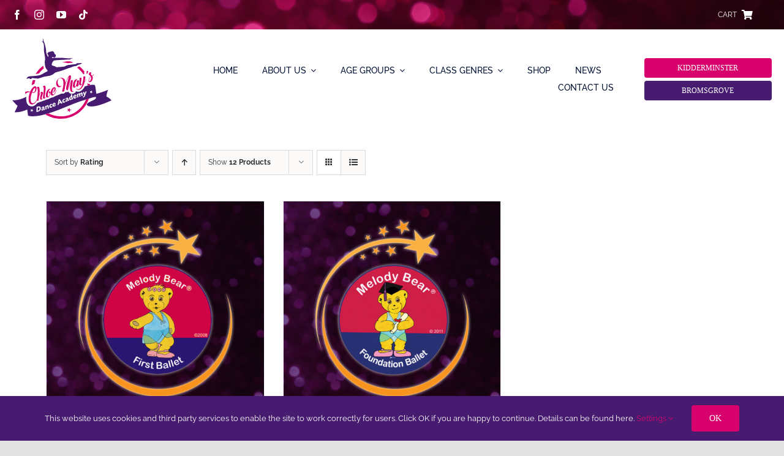

--- FILE ---
content_type: text/html; charset=UTF-8
request_url: https://chloemaysdanceacademy.co.uk/product-category/awards-exams/melody-bear-school-age-ballet-awards/?product_orderby=rating
body_size: 21857
content:
<!DOCTYPE html>
<html class="avada-html-layout-wide avada-html-header-position-top avada-html-is-archive" lang="en-GB" prefix="og: http://ogp.me/ns# fb: http://ogp.me/ns/fb#">
<head>
	<meta http-equiv="X-UA-Compatible" content="IE=edge" />
	<meta http-equiv="Content-Type" content="text/html; charset=utf-8"/>
	<meta name="viewport" content="width=device-width, initial-scale=1" />
	<meta name='robots' content='index, follow, max-image-preview:large, max-snippet:-1, max-video-preview:-1' />

	<!-- This site is optimized with the Yoast SEO plugin v26.8 - https://yoast.com/product/yoast-seo-wordpress/ -->
	<title>Melody Bear School Age Ballet Awards Archives - chloemaysdanceacademy.co.uk</title>
	<link rel="canonical" href="https://chloemaysdanceacademy.co.uk/product-category/awards-exams/melody-bear-school-age-ballet-awards/" />
	<meta property="og:locale" content="en_GB" />
	<meta property="og:type" content="article" />
	<meta property="og:title" content="Melody Bear School Age Ballet Awards Archives - chloemaysdanceacademy.co.uk" />
	<meta property="og:url" content="https://chloemaysdanceacademy.co.uk/product-category/awards-exams/melody-bear-school-age-ballet-awards/" />
	<meta property="og:site_name" content="chloemaysdanceacademy.co.uk" />
	<meta name="twitter:card" content="summary_large_image" />
	<script type="application/ld+json" class="yoast-schema-graph">{"@context":"https://schema.org","@graph":[{"@type":"CollectionPage","@id":"https://chloemaysdanceacademy.co.uk/product-category/awards-exams/melody-bear-school-age-ballet-awards/","url":"https://chloemaysdanceacademy.co.uk/product-category/awards-exams/melody-bear-school-age-ballet-awards/","name":"Melody Bear School Age Ballet Awards Archives - chloemaysdanceacademy.co.uk","isPartOf":{"@id":"https://chloemaysdanceacademy.co.uk/#website"},"primaryImageOfPage":{"@id":"https://chloemaysdanceacademy.co.uk/product-category/awards-exams/melody-bear-school-age-ballet-awards/#primaryimage"},"image":{"@id":"https://chloemaysdanceacademy.co.uk/product-category/awards-exams/melody-bear-school-age-ballet-awards/#primaryimage"},"thumbnailUrl":"https://chloemaysdanceacademy.co.uk/wp-content/uploads/2021/07/MB_first_ballet_award_1000px.jpg","breadcrumb":{"@id":"https://chloemaysdanceacademy.co.uk/product-category/awards-exams/melody-bear-school-age-ballet-awards/#breadcrumb"},"inLanguage":"en-GB"},{"@type":"ImageObject","inLanguage":"en-GB","@id":"https://chloemaysdanceacademy.co.uk/product-category/awards-exams/melody-bear-school-age-ballet-awards/#primaryimage","url":"https://chloemaysdanceacademy.co.uk/wp-content/uploads/2021/07/MB_first_ballet_award_1000px.jpg","contentUrl":"https://chloemaysdanceacademy.co.uk/wp-content/uploads/2021/07/MB_first_ballet_award_1000px.jpg","width":1000,"height":1000,"caption":"MB_first_ballet_award"},{"@type":"BreadcrumbList","@id":"https://chloemaysdanceacademy.co.uk/product-category/awards-exams/melody-bear-school-age-ballet-awards/#breadcrumb","itemListElement":[{"@type":"ListItem","position":1,"name":"Home","item":"https://chloemaysdanceacademy.co.uk/"},{"@type":"ListItem","position":2,"name":"Class award schemes and IDTA exams","item":"https://chloemaysdanceacademy.co.uk/product-category/awards-exams/"},{"@type":"ListItem","position":3,"name":"Melody Bear School Age Ballet Awards"}]},{"@type":"WebSite","@id":"https://chloemaysdanceacademy.co.uk/#website","url":"https://chloemaysdanceacademy.co.uk/","name":"chloemaysdanceacademy.co.uk","description":"Home of children’s dance classes in Kidderminster &amp; Bromsgrove","alternateName":"Chloe Mays Dance Academy","potentialAction":[{"@type":"SearchAction","target":{"@type":"EntryPoint","urlTemplate":"https://chloemaysdanceacademy.co.uk/?s={search_term_string}"},"query-input":{"@type":"PropertyValueSpecification","valueRequired":true,"valueName":"search_term_string"}}],"inLanguage":"en-GB"}]}</script>
	<!-- / Yoast SEO plugin. -->


<link rel='dns-prefetch' href='//capi-automation.s3.us-east-2.amazonaws.com' />
<link rel='dns-prefetch' href='//a.omappapi.com' />
<link rel='dns-prefetch' href='//www.googletagmanager.com' />
<link rel="alternate" type="application/rss+xml" title="chloemaysdanceacademy.co.uk &raquo; Feed" href="https://chloemaysdanceacademy.co.uk/feed/" />
<link rel="alternate" type="application/rss+xml" title="chloemaysdanceacademy.co.uk &raquo; Comments Feed" href="https://chloemaysdanceacademy.co.uk/comments/feed/" />
		
		
		
				<link rel="alternate" type="application/rss+xml" title="chloemaysdanceacademy.co.uk &raquo; Melody Bear School Age Ballet Awards Category Feed" href="https://chloemaysdanceacademy.co.uk/product-category/awards-exams/melody-bear-school-age-ballet-awards/feed/" />
				
		<meta property="og:locale" content="en_GB"/>
		<meta property="og:type" content="article"/>
		<meta property="og:site_name" content="chloemaysdanceacademy.co.uk"/>
		<meta property="og:title" content="Melody Bear School Age Ballet Awards Archives - chloemaysdanceacademy.co.uk"/>
				<meta property="og:url" content="https://chloemaysdanceacademy.co.uk/product/first-ballet-awards/"/>
																				<meta property="og:image" content="https://chloemaysdanceacademy.co.uk/wp-content/uploads/2021/07/MB_first_ballet_award_1000px.jpg"/>
		<meta property="og:image:width" content="1000"/>
		<meta property="og:image:height" content="1000"/>
		<meta property="og:image:type" content="image/jpeg"/>
				<style id='wp-img-auto-sizes-contain-inline-css' type='text/css'>
img:is([sizes=auto i],[sizes^="auto," i]){contain-intrinsic-size:3000px 1500px}
/*# sourceURL=wp-img-auto-sizes-contain-inline-css */
</style>
<style id='wp-emoji-styles-inline-css' type='text/css'>

	img.wp-smiley, img.emoji {
		display: inline !important;
		border: none !important;
		box-shadow: none !important;
		height: 1em !important;
		width: 1em !important;
		margin: 0 0.07em !important;
		vertical-align: -0.1em !important;
		background: none !important;
		padding: 0 !important;
	}
/*# sourceURL=wp-emoji-styles-inline-css */
</style>
<style id='wp-block-library-inline-css' type='text/css'>
:root{--wp-block-synced-color:#7a00df;--wp-block-synced-color--rgb:122,0,223;--wp-bound-block-color:var(--wp-block-synced-color);--wp-editor-canvas-background:#ddd;--wp-admin-theme-color:#007cba;--wp-admin-theme-color--rgb:0,124,186;--wp-admin-theme-color-darker-10:#006ba1;--wp-admin-theme-color-darker-10--rgb:0,107,160.5;--wp-admin-theme-color-darker-20:#005a87;--wp-admin-theme-color-darker-20--rgb:0,90,135;--wp-admin-border-width-focus:2px}@media (min-resolution:192dpi){:root{--wp-admin-border-width-focus:1.5px}}.wp-element-button{cursor:pointer}:root .has-very-light-gray-background-color{background-color:#eee}:root .has-very-dark-gray-background-color{background-color:#313131}:root .has-very-light-gray-color{color:#eee}:root .has-very-dark-gray-color{color:#313131}:root .has-vivid-green-cyan-to-vivid-cyan-blue-gradient-background{background:linear-gradient(135deg,#00d084,#0693e3)}:root .has-purple-crush-gradient-background{background:linear-gradient(135deg,#34e2e4,#4721fb 50%,#ab1dfe)}:root .has-hazy-dawn-gradient-background{background:linear-gradient(135deg,#faaca8,#dad0ec)}:root .has-subdued-olive-gradient-background{background:linear-gradient(135deg,#fafae1,#67a671)}:root .has-atomic-cream-gradient-background{background:linear-gradient(135deg,#fdd79a,#004a59)}:root .has-nightshade-gradient-background{background:linear-gradient(135deg,#330968,#31cdcf)}:root .has-midnight-gradient-background{background:linear-gradient(135deg,#020381,#2874fc)}:root{--wp--preset--font-size--normal:16px;--wp--preset--font-size--huge:42px}.has-regular-font-size{font-size:1em}.has-larger-font-size{font-size:2.625em}.has-normal-font-size{font-size:var(--wp--preset--font-size--normal)}.has-huge-font-size{font-size:var(--wp--preset--font-size--huge)}.has-text-align-center{text-align:center}.has-text-align-left{text-align:left}.has-text-align-right{text-align:right}.has-fit-text{white-space:nowrap!important}#end-resizable-editor-section{display:none}.aligncenter{clear:both}.items-justified-left{justify-content:flex-start}.items-justified-center{justify-content:center}.items-justified-right{justify-content:flex-end}.items-justified-space-between{justify-content:space-between}.screen-reader-text{border:0;clip-path:inset(50%);height:1px;margin:-1px;overflow:hidden;padding:0;position:absolute;width:1px;word-wrap:normal!important}.screen-reader-text:focus{background-color:#ddd;clip-path:none;color:#444;display:block;font-size:1em;height:auto;left:5px;line-height:normal;padding:15px 23px 14px;text-decoration:none;top:5px;width:auto;z-index:100000}html :where(.has-border-color){border-style:solid}html :where([style*=border-top-color]){border-top-style:solid}html :where([style*=border-right-color]){border-right-style:solid}html :where([style*=border-bottom-color]){border-bottom-style:solid}html :where([style*=border-left-color]){border-left-style:solid}html :where([style*=border-width]){border-style:solid}html :where([style*=border-top-width]){border-top-style:solid}html :where([style*=border-right-width]){border-right-style:solid}html :where([style*=border-bottom-width]){border-bottom-style:solid}html :where([style*=border-left-width]){border-left-style:solid}html :where(img[class*=wp-image-]){height:auto;max-width:100%}:where(figure){margin:0 0 1em}html :where(.is-position-sticky){--wp-admin--admin-bar--position-offset:var(--wp-admin--admin-bar--height,0px)}@media screen and (max-width:600px){html :where(.is-position-sticky){--wp-admin--admin-bar--position-offset:0px}}

/*# sourceURL=wp-block-library-inline-css */
</style><link rel='stylesheet' id='wc-blocks-style-css' href='https://chloemaysdanceacademy.co.uk/wp-content/plugins/woocommerce/assets/client/blocks/wc-blocks.css?ver=wc-10.4.3' type='text/css' media='all' />
<style id='global-styles-inline-css' type='text/css'>
:root{--wp--preset--aspect-ratio--square: 1;--wp--preset--aspect-ratio--4-3: 4/3;--wp--preset--aspect-ratio--3-4: 3/4;--wp--preset--aspect-ratio--3-2: 3/2;--wp--preset--aspect-ratio--2-3: 2/3;--wp--preset--aspect-ratio--16-9: 16/9;--wp--preset--aspect-ratio--9-16: 9/16;--wp--preset--color--black: #000000;--wp--preset--color--cyan-bluish-gray: #abb8c3;--wp--preset--color--white: #ffffff;--wp--preset--color--pale-pink: #f78da7;--wp--preset--color--vivid-red: #cf2e2e;--wp--preset--color--luminous-vivid-orange: #ff6900;--wp--preset--color--luminous-vivid-amber: #fcb900;--wp--preset--color--light-green-cyan: #7bdcb5;--wp--preset--color--vivid-green-cyan: #00d084;--wp--preset--color--pale-cyan-blue: #8ed1fc;--wp--preset--color--vivid-cyan-blue: #0693e3;--wp--preset--color--vivid-purple: #9b51e0;--wp--preset--color--awb-color-1: rgba(255,255,255,1);--wp--preset--color--awb-color-2: rgba(249,249,251,1);--wp--preset--color--awb-color-3: rgba(242,243,245,1);--wp--preset--color--awb-color-4: rgba(226,226,226,1);--wp--preset--color--awb-color-5: rgba(74,78,87,1);--wp--preset--color--awb-color-6: rgba(215,0,108,1);--wp--preset--color--awb-color-7: rgba(70,27,112,1);--wp--preset--color--awb-color-8: rgba(33,41,52,1);--wp--preset--color--awb-color-custom-10: rgba(101,188,123,1);--wp--preset--color--awb-color-custom-11: rgba(51,51,51,1);--wp--preset--color--awb-color-custom-12: rgba(255,255,255,0.8);--wp--preset--color--awb-color-custom-13: rgba(242,243,245,0.7);--wp--preset--color--awb-color-custom-14: rgba(54,63,72,1);--wp--preset--color--awb-color-custom-15: rgba(38,48,62,1);--wp--preset--color--awb-color-custom-16: rgba(158,160,164,1);--wp--preset--color--awb-color-custom-17: rgba(29,36,45,1);--wp--preset--gradient--vivid-cyan-blue-to-vivid-purple: linear-gradient(135deg,rgb(6,147,227) 0%,rgb(155,81,224) 100%);--wp--preset--gradient--light-green-cyan-to-vivid-green-cyan: linear-gradient(135deg,rgb(122,220,180) 0%,rgb(0,208,130) 100%);--wp--preset--gradient--luminous-vivid-amber-to-luminous-vivid-orange: linear-gradient(135deg,rgb(252,185,0) 0%,rgb(255,105,0) 100%);--wp--preset--gradient--luminous-vivid-orange-to-vivid-red: linear-gradient(135deg,rgb(255,105,0) 0%,rgb(207,46,46) 100%);--wp--preset--gradient--very-light-gray-to-cyan-bluish-gray: linear-gradient(135deg,rgb(238,238,238) 0%,rgb(169,184,195) 100%);--wp--preset--gradient--cool-to-warm-spectrum: linear-gradient(135deg,rgb(74,234,220) 0%,rgb(151,120,209) 20%,rgb(207,42,186) 40%,rgb(238,44,130) 60%,rgb(251,105,98) 80%,rgb(254,248,76) 100%);--wp--preset--gradient--blush-light-purple: linear-gradient(135deg,rgb(255,206,236) 0%,rgb(152,150,240) 100%);--wp--preset--gradient--blush-bordeaux: linear-gradient(135deg,rgb(254,205,165) 0%,rgb(254,45,45) 50%,rgb(107,0,62) 100%);--wp--preset--gradient--luminous-dusk: linear-gradient(135deg,rgb(255,203,112) 0%,rgb(199,81,192) 50%,rgb(65,88,208) 100%);--wp--preset--gradient--pale-ocean: linear-gradient(135deg,rgb(255,245,203) 0%,rgb(182,227,212) 50%,rgb(51,167,181) 100%);--wp--preset--gradient--electric-grass: linear-gradient(135deg,rgb(202,248,128) 0%,rgb(113,206,126) 100%);--wp--preset--gradient--midnight: linear-gradient(135deg,rgb(2,3,129) 0%,rgb(40,116,252) 100%);--wp--preset--font-size--small: 13.5px;--wp--preset--font-size--medium: 20px;--wp--preset--font-size--large: 27px;--wp--preset--font-size--x-large: 42px;--wp--preset--font-size--normal: 18px;--wp--preset--font-size--xlarge: 36px;--wp--preset--font-size--huge: 54px;--wp--preset--spacing--20: 0.44rem;--wp--preset--spacing--30: 0.67rem;--wp--preset--spacing--40: 1rem;--wp--preset--spacing--50: 1.5rem;--wp--preset--spacing--60: 2.25rem;--wp--preset--spacing--70: 3.38rem;--wp--preset--spacing--80: 5.06rem;--wp--preset--shadow--natural: 6px 6px 9px rgba(0, 0, 0, 0.2);--wp--preset--shadow--deep: 12px 12px 50px rgba(0, 0, 0, 0.4);--wp--preset--shadow--sharp: 6px 6px 0px rgba(0, 0, 0, 0.2);--wp--preset--shadow--outlined: 6px 6px 0px -3px rgb(255, 255, 255), 6px 6px rgb(0, 0, 0);--wp--preset--shadow--crisp: 6px 6px 0px rgb(0, 0, 0);}:where(.is-layout-flex){gap: 0.5em;}:where(.is-layout-grid){gap: 0.5em;}body .is-layout-flex{display: flex;}.is-layout-flex{flex-wrap: wrap;align-items: center;}.is-layout-flex > :is(*, div){margin: 0;}body .is-layout-grid{display: grid;}.is-layout-grid > :is(*, div){margin: 0;}:where(.wp-block-columns.is-layout-flex){gap: 2em;}:where(.wp-block-columns.is-layout-grid){gap: 2em;}:where(.wp-block-post-template.is-layout-flex){gap: 1.25em;}:where(.wp-block-post-template.is-layout-grid){gap: 1.25em;}.has-black-color{color: var(--wp--preset--color--black) !important;}.has-cyan-bluish-gray-color{color: var(--wp--preset--color--cyan-bluish-gray) !important;}.has-white-color{color: var(--wp--preset--color--white) !important;}.has-pale-pink-color{color: var(--wp--preset--color--pale-pink) !important;}.has-vivid-red-color{color: var(--wp--preset--color--vivid-red) !important;}.has-luminous-vivid-orange-color{color: var(--wp--preset--color--luminous-vivid-orange) !important;}.has-luminous-vivid-amber-color{color: var(--wp--preset--color--luminous-vivid-amber) !important;}.has-light-green-cyan-color{color: var(--wp--preset--color--light-green-cyan) !important;}.has-vivid-green-cyan-color{color: var(--wp--preset--color--vivid-green-cyan) !important;}.has-pale-cyan-blue-color{color: var(--wp--preset--color--pale-cyan-blue) !important;}.has-vivid-cyan-blue-color{color: var(--wp--preset--color--vivid-cyan-blue) !important;}.has-vivid-purple-color{color: var(--wp--preset--color--vivid-purple) !important;}.has-black-background-color{background-color: var(--wp--preset--color--black) !important;}.has-cyan-bluish-gray-background-color{background-color: var(--wp--preset--color--cyan-bluish-gray) !important;}.has-white-background-color{background-color: var(--wp--preset--color--white) !important;}.has-pale-pink-background-color{background-color: var(--wp--preset--color--pale-pink) !important;}.has-vivid-red-background-color{background-color: var(--wp--preset--color--vivid-red) !important;}.has-luminous-vivid-orange-background-color{background-color: var(--wp--preset--color--luminous-vivid-orange) !important;}.has-luminous-vivid-amber-background-color{background-color: var(--wp--preset--color--luminous-vivid-amber) !important;}.has-light-green-cyan-background-color{background-color: var(--wp--preset--color--light-green-cyan) !important;}.has-vivid-green-cyan-background-color{background-color: var(--wp--preset--color--vivid-green-cyan) !important;}.has-pale-cyan-blue-background-color{background-color: var(--wp--preset--color--pale-cyan-blue) !important;}.has-vivid-cyan-blue-background-color{background-color: var(--wp--preset--color--vivid-cyan-blue) !important;}.has-vivid-purple-background-color{background-color: var(--wp--preset--color--vivid-purple) !important;}.has-black-border-color{border-color: var(--wp--preset--color--black) !important;}.has-cyan-bluish-gray-border-color{border-color: var(--wp--preset--color--cyan-bluish-gray) !important;}.has-white-border-color{border-color: var(--wp--preset--color--white) !important;}.has-pale-pink-border-color{border-color: var(--wp--preset--color--pale-pink) !important;}.has-vivid-red-border-color{border-color: var(--wp--preset--color--vivid-red) !important;}.has-luminous-vivid-orange-border-color{border-color: var(--wp--preset--color--luminous-vivid-orange) !important;}.has-luminous-vivid-amber-border-color{border-color: var(--wp--preset--color--luminous-vivid-amber) !important;}.has-light-green-cyan-border-color{border-color: var(--wp--preset--color--light-green-cyan) !important;}.has-vivid-green-cyan-border-color{border-color: var(--wp--preset--color--vivid-green-cyan) !important;}.has-pale-cyan-blue-border-color{border-color: var(--wp--preset--color--pale-cyan-blue) !important;}.has-vivid-cyan-blue-border-color{border-color: var(--wp--preset--color--vivid-cyan-blue) !important;}.has-vivid-purple-border-color{border-color: var(--wp--preset--color--vivid-purple) !important;}.has-vivid-cyan-blue-to-vivid-purple-gradient-background{background: var(--wp--preset--gradient--vivid-cyan-blue-to-vivid-purple) !important;}.has-light-green-cyan-to-vivid-green-cyan-gradient-background{background: var(--wp--preset--gradient--light-green-cyan-to-vivid-green-cyan) !important;}.has-luminous-vivid-amber-to-luminous-vivid-orange-gradient-background{background: var(--wp--preset--gradient--luminous-vivid-amber-to-luminous-vivid-orange) !important;}.has-luminous-vivid-orange-to-vivid-red-gradient-background{background: var(--wp--preset--gradient--luminous-vivid-orange-to-vivid-red) !important;}.has-very-light-gray-to-cyan-bluish-gray-gradient-background{background: var(--wp--preset--gradient--very-light-gray-to-cyan-bluish-gray) !important;}.has-cool-to-warm-spectrum-gradient-background{background: var(--wp--preset--gradient--cool-to-warm-spectrum) !important;}.has-blush-light-purple-gradient-background{background: var(--wp--preset--gradient--blush-light-purple) !important;}.has-blush-bordeaux-gradient-background{background: var(--wp--preset--gradient--blush-bordeaux) !important;}.has-luminous-dusk-gradient-background{background: var(--wp--preset--gradient--luminous-dusk) !important;}.has-pale-ocean-gradient-background{background: var(--wp--preset--gradient--pale-ocean) !important;}.has-electric-grass-gradient-background{background: var(--wp--preset--gradient--electric-grass) !important;}.has-midnight-gradient-background{background: var(--wp--preset--gradient--midnight) !important;}.has-small-font-size{font-size: var(--wp--preset--font-size--small) !important;}.has-medium-font-size{font-size: var(--wp--preset--font-size--medium) !important;}.has-large-font-size{font-size: var(--wp--preset--font-size--large) !important;}.has-x-large-font-size{font-size: var(--wp--preset--font-size--x-large) !important;}
/*# sourceURL=global-styles-inline-css */
</style>

<style id='classic-theme-styles-inline-css' type='text/css'>
/*! This file is auto-generated */
.wp-block-button__link{color:#fff;background-color:#32373c;border-radius:9999px;box-shadow:none;text-decoration:none;padding:calc(.667em + 2px) calc(1.333em + 2px);font-size:1.125em}.wp-block-file__button{background:#32373c;color:#fff;text-decoration:none}
/*# sourceURL=/wp-includes/css/classic-themes.min.css */
</style>
<link rel='stylesheet' id='maintenance-mode-for-woocommerce-css' href='https://chloemaysdanceacademy.co.uk/wp-content/plugins/maintenance-mode-for-woocommerce/public/css/nf-maintenance-public.css?ver=1.2.2' type='text/css' media='all' />
<style id='woocommerce-inline-inline-css' type='text/css'>
.woocommerce form .form-row .required { visibility: visible; }
/*# sourceURL=woocommerce-inline-inline-css */
</style>
<link rel='stylesheet' id='fusion-dynamic-css-css' href='https://chloemaysdanceacademy.co.uk/wp-content/uploads/fusion-styles/562e2a6859a8da1453be96f9f6977389.min.css?ver=3.14.2' type='text/css' media='all' />
<script type="text/template" id="tmpl-variation-template">
	<div class="woocommerce-variation-description">{{{ data.variation.variation_description }}}</div>
	<div class="woocommerce-variation-price">{{{ data.variation.price_html }}}</div>
	<div class="woocommerce-variation-availability">{{{ data.variation.availability_html }}}</div>
</script>
<script type="text/template" id="tmpl-unavailable-variation-template">
	<p role="alert">Sorry, this product is unavailable. Please choose a different combination.</p>
</script>
<script type="text/javascript" src="https://chloemaysdanceacademy.co.uk/wp/wp-includes/js/jquery/jquery.min.js?ver=3.7.1" id="jquery-core-js"></script>
<script type="text/javascript" src="https://chloemaysdanceacademy.co.uk/wp/wp-includes/js/jquery/jquery-migrate.min.js?ver=3.4.1" id="jquery-migrate-js"></script>
<script type="text/javascript" src="https://chloemaysdanceacademy.co.uk/wp-content/plugins/woocommerce/assets/js/jquery-blockui/jquery.blockUI.min.js?ver=2.7.0-wc.10.4.3" id="wc-jquery-blockui-js" data-wp-strategy="defer"></script>
<script type="text/javascript" id="wc-add-to-cart-js-extra">
/* <![CDATA[ */
var wc_add_to_cart_params = {"ajax_url":"/wp/wp-admin/admin-ajax.php","wc_ajax_url":"/?wc-ajax=%%endpoint%%","i18n_view_cart":"View basket","cart_url":"https://chloemaysdanceacademy.co.uk/basket/","is_cart":"","cart_redirect_after_add":"no"};
//# sourceURL=wc-add-to-cart-js-extra
/* ]]> */
</script>
<script type="text/javascript" src="https://chloemaysdanceacademy.co.uk/wp-content/plugins/woocommerce/assets/js/frontend/add-to-cart.min.js?ver=10.4.3" id="wc-add-to-cart-js" defer="defer" data-wp-strategy="defer"></script>
<script type="text/javascript" src="https://chloemaysdanceacademy.co.uk/wp-content/plugins/woocommerce/assets/js/js-cookie/js.cookie.min.js?ver=2.1.4-wc.10.4.3" id="wc-js-cookie-js" data-wp-strategy="defer"></script>
<script type="text/javascript" id="kk-script-js-extra">
/* <![CDATA[ */
var fetchCartItems = {"ajax_url":"https://chloemaysdanceacademy.co.uk/wp/wp-admin/admin-ajax.php","action":"kk_wc_fetchcartitems","nonce":"de0a94ab90","currency":"GBP"};
//# sourceURL=kk-script-js-extra
/* ]]> */
</script>
<script type="text/javascript" src="https://chloemaysdanceacademy.co.uk/wp-content/plugins/kliken-marketing-for-google/assets/kk-script.js?ver=6.9" id="kk-script-js"></script>
<script type="text/javascript" src="https://chloemaysdanceacademy.co.uk/wp/wp-includes/js/underscore.min.js?ver=1.13.7" id="underscore-js"></script>
<script type="text/javascript" id="wp-util-js-extra">
/* <![CDATA[ */
var _wpUtilSettings = {"ajax":{"url":"/wp/wp-admin/admin-ajax.php"}};
//# sourceURL=wp-util-js-extra
/* ]]> */
</script>
<script type="text/javascript" src="https://chloemaysdanceacademy.co.uk/wp/wp-includes/js/wp-util.min.js?ver=6.9" id="wp-util-js"></script>
<script type="text/javascript" id="wc-add-to-cart-variation-js-extra">
/* <![CDATA[ */
var wc_add_to_cart_variation_params = {"wc_ajax_url":"/?wc-ajax=%%endpoint%%","i18n_no_matching_variations_text":"Sorry, no products matched your selection. Please choose a different combination.","i18n_make_a_selection_text":"Please select some product options before adding this product to your basket.","i18n_unavailable_text":"Sorry, this product is unavailable. Please choose a different combination.","i18n_reset_alert_text":"Your selection has been reset. Please select some product options before adding this product to your cart."};
//# sourceURL=wc-add-to-cart-variation-js-extra
/* ]]> */
</script>
<script type="text/javascript" src="https://chloemaysdanceacademy.co.uk/wp-content/plugins/woocommerce/assets/js/frontend/add-to-cart-variation.min.js?ver=10.4.3" id="wc-add-to-cart-variation-js" defer="defer" data-wp-strategy="defer"></script>

<!-- Google tag (gtag.js) snippet added by Site Kit -->
<!-- Google Analytics snippet added by Site Kit -->
<script type="text/javascript" src="https://www.googletagmanager.com/gtag/js?id=GT-TQK57Q73" id="google_gtagjs-js" async></script>
<script type="text/javascript" id="google_gtagjs-js-after">
/* <![CDATA[ */
window.dataLayer = window.dataLayer || [];function gtag(){dataLayer.push(arguments);}
gtag("set","linker",{"domains":["chloemaysdanceacademy.co.uk"]});
gtag("js", new Date());
gtag("set", "developer_id.dZTNiMT", true);
gtag("config", "GT-TQK57Q73");
 window._googlesitekit = window._googlesitekit || {}; window._googlesitekit.throttledEvents = []; window._googlesitekit.gtagEvent = (name, data) => { var key = JSON.stringify( { name, data } ); if ( !! window._googlesitekit.throttledEvents[ key ] ) { return; } window._googlesitekit.throttledEvents[ key ] = true; setTimeout( () => { delete window._googlesitekit.throttledEvents[ key ]; }, 5 ); gtag( "event", name, { ...data, event_source: "site-kit" } ); }; 
//# sourceURL=google_gtagjs-js-after
/* ]]> */
</script>
<link rel="https://api.w.org/" href="https://chloemaysdanceacademy.co.uk/wp-json/" /><link rel="alternate" title="JSON" type="application/json" href="https://chloemaysdanceacademy.co.uk/wp-json/wp/v2/product_cat/52" /><link rel="EditURI" type="application/rsd+xml" title="RSD" href="https://chloemaysdanceacademy.co.uk/wp/xmlrpc.php?rsd" />
<meta name="generator" content="WordPress 6.9" />
<meta name="generator" content="WooCommerce 10.4.3" />
<meta name="generator" content="Site Kit by Google 1.171.0" /><script type="text/javascript">
    (function(c,l,a,r,i,t,y){
        c[a]=c[a]||function(){(c[a].q=c[a].q||[]).push(arguments)};
        t=l.createElement(r);t.async=1;t.src="https://www.clarity.ms/tag/"+i;
        y=l.getElementsByTagName(r)[0];y.parentNode.insertBefore(t,y);
    })(window, document, "clarity", "script", "rws3ztfkga");
</script>

<script type="application/ld+json">
{
  "@context": "https://schema.org",
  "@type": "DanceSchool",
  "name": "Chloe May’s Dance Academy",
  "url": "https://chloemaysdanceacademy.co.uk",
  "logo": "https://chloemaysdanceacademy.co.uk/wp-content/uploads/2023/05/Chloe-May-Logo.png",
  "telephone": "0781 8020865",
  "address": {
    "@type": "PostalAddress",
    "streetAddress": "18-19 Worcester Street",
    "addressLocality": "Kidderminster",
    "postalCode": "DY10 1ED",
    "addressCountry": "GB"
  },
  "openingHours": "Mo-Su 09:00-20:45",
  "sameAs": [
    "https://www.facebook.com/ChloeMayDance/",
    "https://www.instagram.com/chloemaysdanceacademy/",
    "https://www.youtube.com/channel/UCqptMTVThq9NA7ZDy0s4EPg"
  ]
}
</script>
<meta name="ti-site-data" content="eyJyIjoiMTowITc6MCEzMDowIiwibyI6Imh0dHBzOlwvXC9jaGxvZW1heXNkYW5jZWFjYWRlbXkuY28udWtcL3dwXC93cC1hZG1pblwvYWRtaW4tYWpheC5waHA/[base64]" /><link rel="preload" href="https://chloemaysdanceacademy.co.uk/wp-content/themes/Avada/includes/lib/assets/fonts/icomoon/awb-icons.woff" as="font" type="font/woff" crossorigin><link rel="preload" href="//chloemaysdanceacademy.co.uk/wp-content/themes/Avada/includes/lib/assets/fonts/fontawesome/webfonts/fa-brands-400.woff2" as="font" type="font/woff2" crossorigin><link rel="preload" href="//chloemaysdanceacademy.co.uk/wp-content/themes/Avada/includes/lib/assets/fonts/fontawesome/webfonts/fa-regular-400.woff2" as="font" type="font/woff2" crossorigin><link rel="preload" href="//chloemaysdanceacademy.co.uk/wp-content/themes/Avada/includes/lib/assets/fonts/fontawesome/webfonts/fa-solid-900.woff2" as="font" type="font/woff2" crossorigin><style type="text/css" id="css-fb-visibility">@media screen and (max-width: 640px){.fusion-no-small-visibility{display:none !important;}body .sm-text-align-center{text-align:center !important;}body .sm-text-align-left{text-align:left !important;}body .sm-text-align-right{text-align:right !important;}body .sm-text-align-justify{text-align:justify !important;}body .sm-flex-align-center{justify-content:center !important;}body .sm-flex-align-flex-start{justify-content:flex-start !important;}body .sm-flex-align-flex-end{justify-content:flex-end !important;}body .sm-mx-auto{margin-left:auto !important;margin-right:auto !important;}body .sm-ml-auto{margin-left:auto !important;}body .sm-mr-auto{margin-right:auto !important;}body .fusion-absolute-position-small{position:absolute;width:100%;}.awb-sticky.awb-sticky-small{ position: sticky; top: var(--awb-sticky-offset,0); }}@media screen and (min-width: 641px) and (max-width: 1024px){.fusion-no-medium-visibility{display:none !important;}body .md-text-align-center{text-align:center !important;}body .md-text-align-left{text-align:left !important;}body .md-text-align-right{text-align:right !important;}body .md-text-align-justify{text-align:justify !important;}body .md-flex-align-center{justify-content:center !important;}body .md-flex-align-flex-start{justify-content:flex-start !important;}body .md-flex-align-flex-end{justify-content:flex-end !important;}body .md-mx-auto{margin-left:auto !important;margin-right:auto !important;}body .md-ml-auto{margin-left:auto !important;}body .md-mr-auto{margin-right:auto !important;}body .fusion-absolute-position-medium{position:absolute;width:100%;}.awb-sticky.awb-sticky-medium{ position: sticky; top: var(--awb-sticky-offset,0); }}@media screen and (min-width: 1025px){.fusion-no-large-visibility{display:none !important;}body .lg-text-align-center{text-align:center !important;}body .lg-text-align-left{text-align:left !important;}body .lg-text-align-right{text-align:right !important;}body .lg-text-align-justify{text-align:justify !important;}body .lg-flex-align-center{justify-content:center !important;}body .lg-flex-align-flex-start{justify-content:flex-start !important;}body .lg-flex-align-flex-end{justify-content:flex-end !important;}body .lg-mx-auto{margin-left:auto !important;margin-right:auto !important;}body .lg-ml-auto{margin-left:auto !important;}body .lg-mr-auto{margin-right:auto !important;}body .fusion-absolute-position-large{position:absolute;width:100%;}.awb-sticky.awb-sticky-large{ position: sticky; top: var(--awb-sticky-offset,0); }}</style>	<noscript><style>.woocommerce-product-gallery{ opacity: 1 !important; }</style></noscript>
				<script  type="text/javascript">
				!function(f,b,e,v,n,t,s){if(f.fbq)return;n=f.fbq=function(){n.callMethod?
					n.callMethod.apply(n,arguments):n.queue.push(arguments)};if(!f._fbq)f._fbq=n;
					n.push=n;n.loaded=!0;n.version='2.0';n.queue=[];t=b.createElement(e);t.async=!0;
					t.src=v;s=b.getElementsByTagName(e)[0];s.parentNode.insertBefore(t,s)}(window,
					document,'script','https://connect.facebook.net/en_US/fbevents.js');
			</script>
			<!-- WooCommerce Facebook Integration Begin -->
			<script  type="text/javascript">

				fbq('init', '621176727055917', {}, {
    "agent": "woocommerce_0-10.4.3-3.5.15"
});

				document.addEventListener( 'DOMContentLoaded', function() {
					// Insert placeholder for events injected when a product is added to the cart through AJAX.
					document.body.insertAdjacentHTML( 'beforeend', '<div class=\"wc-facebook-pixel-event-placeholder\"></div>' );
				}, false );

			</script>
			<!-- WooCommerce Facebook Integration End -->
			<link rel="icon" href="https://chloemaysdanceacademy.co.uk/wp-content/uploads/2025/06/cropped-Untitled-design-2025-06-11T143226.353-32x32.jpg" sizes="32x32" />
<link rel="icon" href="https://chloemaysdanceacademy.co.uk/wp-content/uploads/2025/06/cropped-Untitled-design-2025-06-11T143226.353-192x192.jpg" sizes="192x192" />
<link rel="apple-touch-icon" href="https://chloemaysdanceacademy.co.uk/wp-content/uploads/2025/06/cropped-Untitled-design-2025-06-11T143226.353-180x180.jpg" />
<meta name="msapplication-TileImage" content="https://chloemaysdanceacademy.co.uk/wp-content/uploads/2025/06/cropped-Untitled-design-2025-06-11T143226.353-270x270.jpg" />
		<style type="text/css" id="wp-custom-css">
			@media (min-width: 768px) {
  /* Equal height columns inside containers with class .equal-cols */
  .equal-cols .fusion-row {
    display: flex;
    align-items: stretch;
		max-width: 700px !important;
  }

  .equal-cols .fusion-layout-column {
    display: flex;
    flex-direction: column;
  }

  .equal-cols .fusion-column-wrapper {
    flex: 1;
  }

  /* Prevent images inside from bleeding past column */
  .equal-cols .fusion-column-wrapper img {
    max-width: 100%;
    height: auto;
    display: block;
  }
}
		</style>
				<script type="text/javascript">
			var doc = document.documentElement;
			doc.setAttribute( 'data-useragent', navigator.userAgent );
		</script>
		<!-- Global site tag (gtag.js) - Google Analytics -->
<script async src="https://www.googletagmanager.com/gtag/js?id=G-P67Q4DDKF9"></script>
<script>
  window.dataLayer = window.dataLayer || [];
  function gtag(){dataLayer.push(arguments);}
  gtag('js', new Date());

  gtag('config', 'G-P67Q4DDKF9');
</script>

<!-- Meta Pixel Code -->
<script>
!function(f,b,e,v,n,t,s){if(f.fbq)return;n=f.fbq=function(){n.callMethod?
n.callMethod.apply(n,arguments):n.queue.push(arguments)};if(!f._fbq)f._fbq=n;
n.push=n;n.loaded=!0;n.version='2.0';n.queue=[];t=b.createElement(e);t.async=!0;
t.src=v;s=b.getElementsByTagName(e)[0];s.parentNode.insertBefore(t,s)}(window,document,'script','https://connect.facebook.net/en_US/fbevents.js');
fbq('init', '868431569991540');
fbq('track', 'PageView');
</script>
<noscript>
  <img height="1" width="1" style="display:none"
       src="https://www.facebook.com/tr?id=868431569991540&ev=PageView&noscript=1"/>
</noscript>
<!-- End Meta Pixel Code -->

	<link rel='stylesheet' id='wc-stripe-blocks-checkout-style-css' href='https://chloemaysdanceacademy.co.uk/wp-content/plugins/woocommerce-gateway-stripe/build/upe-blocks.css?ver=5149cca93b0373758856' type='text/css' media='all' />
</head>

<body class="archive tax-product_cat term-melody-bear-school-age-ballet-awards term-52 wp-theme-Avada theme-Avada woocommerce woocommerce-page woocommerce-no-js fusion-image-hovers fusion-pagination-sizing fusion-button_type-flat fusion-button_span-no fusion-button_gradient-linear avada-image-rollover-circle-no avada-image-rollover-yes avada-image-rollover-direction-top fusion-body ltr fusion-sticky-header no-tablet-sticky-header no-mobile-sticky-header no-mobile-slidingbar avada-has-rev-slider-styles fusion-disable-outline fusion-sub-menu-fade mobile-logo-pos-left layout-wide-mode avada-has-boxed-modal-shadow- layout-scroll-offset-full avada-has-zero-margin-offset-top fusion-top-header menu-text-align-center fusion-woo-product-design-clean fusion-woo-shop-page-columns-4 fusion-woo-related-columns-4 fusion-woo-archive-page-columns-3 fusion-woocommerce-equal-heights avada-has-woo-gallery-disabled woo-outofstock-badge-top_bar mobile-menu-design-classic fusion-show-pagination-text fusion-header-layout-v3 avada-responsive avada-footer-fx-none avada-menu-highlight-style-bar fusion-search-form-clean fusion-main-menu-search-overlay fusion-avatar-circle avada-dropdown-styles avada-blog-layout-grid avada-blog-archive-layout-grid avada-header-shadow-no avada-menu-icon-position-left avada-has-megamenu-shadow avada-has-mobile-menu-search avada-has-main-nav-search-icon avada-has-breadcrumb-mobile-hidden avada-has-pagetitlebar-retina-bg-image avada-has-titlebar-hide avada-header-border-color-full-transparent avada-has-pagination-width_height avada-flyout-menu-direction-fade avada-ec-views-v1" data-awb-post-id="937">
		<a class="skip-link screen-reader-text" href="#content">Skip to content</a>

	<div id="boxed-wrapper">
		
		<div id="wrapper" class="fusion-wrapper">
			<div id="home" style="position:relative;top:-1px;"></div>
												<div class="fusion-tb-header"><div class="fusion-fullwidth fullwidth-box fusion-builder-row-1 fusion-flex-container fusion-parallax-none hundred-percent-fullwidth non-hundred-percent-height-scrolling fusion-custom-z-index" style="--awb-border-radius-top-left:0px;--awb-border-radius-top-right:0px;--awb-border-radius-bottom-right:0px;--awb-border-radius-bottom-left:0px;--awb-z-index:101;--awb-padding-top:0px;--awb-padding-right:20px;--awb-padding-bottom:0px;--awb-padding-left:20px;--awb-padding-top-small:0px;--awb-padding-bottom-small:0px;--awb-margin-top:0px;--awb-margin-bottom:0px;--awb-margin-top-small:0px;--awb-margin-bottom-small:0px;--awb-min-height:40px;--awb-background-image:url(&quot;https://chloemaysdanceacademy.co.uk/wp-content/uploads/2021/06/page-title-header-backgd@2x.jpg&quot;);--awb-background-size:cover;--awb-flex-wrap:wrap;" ><div class="fusion-builder-row fusion-row fusion-flex-align-items-flex-start fusion-flex-align-content-flex-start fusion-flex-justify-content-space-between fusion-flex-content-wrap" style="width:104% !important;max-width:104% !important;margin-left: calc(-4% / 2 );margin-right: calc(-4% / 2 );"><div class="fusion-layout-column fusion_builder_column fusion-builder-column-0 fusion_builder_column_1_3 1_3 fusion-flex-column fusion-flex-align-self-center" style="--awb-padding-top-small:0px;--awb-padding-bottom-small:0px;--awb-bg-size:cover;--awb-width-large:33.333333333333%;--awb-margin-top-large:0px;--awb-spacing-right-large:5.76%;--awb-margin-bottom-large:0px;--awb-spacing-left-large:5.76%;--awb-width-medium:33.333333333333%;--awb-order-medium:0;--awb-spacing-right-medium:5.76%;--awb-spacing-left-medium:5.76%;--awb-width-small:50%;--awb-order-small:0;--awb-margin-top-small:0px;--awb-spacing-right-small:3.84%;--awb-margin-bottom-small:0px;--awb-spacing-left-small:3.84%;"><div class="fusion-column-wrapper fusion-column-has-shadow fusion-flex-justify-content-flex-start fusion-content-layout-row"><div class="fusion-social-links fusion-social-links-1" style="--awb-margin-top:0px;--awb-margin-right:0px;--awb-margin-bottom:0px;--awb-margin-left:0px;--awb-alignment:right;--awb-box-border-top:0px;--awb-box-border-right:0px;--awb-box-border-bottom:0px;--awb-box-border-left:0px;--awb-icon-colors-hover:rgba(215,0,108,0.8);--awb-box-colors-hover:rgba(70,27,112,0.2);--awb-box-border-color:var(--awb-color3);--awb-box-border-color-hover:var(--awb-color4);"><div class="fusion-social-networks color-type-custom"><div class="fusion-social-networks-wrapper"><a class="fusion-social-network-icon fusion-tooltip fusion-facebook awb-icon-facebook" style="color:#ffffff;font-size:16px;" data-placement="top" data-title="Facebook" data-toggle="tooltip" title="Facebook" aria-label="facebook" target="_blank" rel="noopener noreferrer" href="https://www.facebook.com/ChloeMayDance/"></a><a class="fusion-social-network-icon fusion-tooltip fusion-instagram awb-icon-instagram" style="color:#ffffff;font-size:16px;" data-placement="top" data-title="Instagram" data-toggle="tooltip" title="Instagram" aria-label="instagram" target="_blank" rel="noopener noreferrer" href="https://www.instagram.com/chloemaysdanceacademy/"></a><a class="fusion-social-network-icon fusion-tooltip fusion-youtube awb-icon-youtube" style="color:#ffffff;font-size:16px;" data-placement="top" data-title="YouTube" data-toggle="tooltip" title="YouTube" aria-label="youtube" target="_blank" rel="noopener noreferrer" href="https://www.youtube.com/channel/UCqptMTVThq9NA7ZDy0s4EPg"></a><a class="fusion-social-network-icon fusion-tooltip fusion-tiktok awb-icon-tiktok" style="color:#ffffff;font-size:16px;" data-placement="top" data-title="Tiktok" data-toggle="tooltip" title="Tiktok" aria-label="tiktok" target="_blank" rel="noopener noreferrer" href="https://www.tiktok.com/@cmda_5678"></a></div></div></div></div></div><div class="fusion-layout-column fusion_builder_column fusion-builder-column-1 fusion_builder_column_1_3 1_3 fusion-flex-column fusion-flex-align-self-flex-start" style="--awb-padding-top-small:0px;--awb-bg-size:cover;--awb-width-large:33.333333333333%;--awb-margin-top-large:0px;--awb-spacing-right-large:5.76%;--awb-margin-bottom-large:0px;--awb-spacing-left-large:5.76%;--awb-width-medium:33.333333333333%;--awb-order-medium:0;--awb-spacing-right-medium:5.76%;--awb-spacing-left-medium:5.76%;--awb-width-small:50%;--awb-order-small:0;--awb-margin-top-small:0;--awb-spacing-right-small:3.84%;--awb-spacing-left-small:3.84%;"><div class="fusion-column-wrapper fusion-column-has-shadow fusion-flex-justify-content-flex-end fusion-content-layout-row"><nav class="awb-menu awb-menu_row awb-menu_em-hover mobile-mode-always-expanded awb-menu_icons-right awb-menu_dc-yes mobile-trigger-fullwidth-off awb-menu_mobile-toggle awb-menu_indent-left loading mega-menu-loading awb-menu_desktop awb-menu_arrows-main awb-menu_dropdown awb-menu_expand-right awb-menu_transition-fade" style="--awb-font-size:12px;--awb-text-transform:uppercase;--awb-gap:15px;--awb-align-items:center;--awb-justify-content:flex-end;--awb-color:#ffffff;--awb-active-color:#d7006c;--awb-active-border-color:#ffffff;--awb-submenu-bg:#efefef;--awb-submenu-sep-color:#461b70;--awb-submenu-active-color:#d7006c;--awb-submenu-text-transform:none;--awb-submenu-max-width:200px;--awb-icons-color:#ffffff;--awb-icons-hover-color:#d7006c;--awb-main-justify-content:flex-start;--awb-mobile-color:#ffffff;--awb-mobile-nav-items-height:10;--awb-mobile-trigger-color:#461b70;--awb-mobile-justify:flex-start;--awb-mobile-caret-left:auto;--awb-mobile-caret-right:0;--awb-fusion-font-family-typography:inherit;--awb-fusion-font-style-typography:normal;--awb-fusion-font-weight-typography:400;--awb-fusion-font-family-submenu-typography:inherit;--awb-fusion-font-style-submenu-typography:normal;--awb-fusion-font-weight-submenu-typography:400;--awb-fusion-font-family-mobile-typography:inherit;--awb-fusion-font-style-mobile-typography:normal;--awb-fusion-font-weight-mobile-typography:400;" aria-label="account nav menu" data-breakpoint="0" data-count="0" data-transition-type="fade" data-transition-time="300" data-expand="right"><ul id="menu-account-nav-menu" class="fusion-menu awb-menu__main-ul awb-menu__main-ul_row"><li  id="menu-item-806"  class="menu-item menu-item-type-custom menu-item-object-custom empty-cart fusion-widget-cart fusion-menu-cart avada-main-menu-cart fusion-menu-cart-hide-empty-counter menu-item-806 awb-menu__li awb-menu__main-li awb-menu__main-li_regular awb-menu__main-li_with-main-arrow awb-menu__main-li_with-arrow"  data-item-id="806"><span class="awb-menu__main-background-default awb-menu__main-background-default_fade"></span><span class="awb-menu__main-background-active awb-menu__main-background-active_fade"></span><a href="https://chloemaysdanceacademy.co.uk/basket/" class="awb-menu__main-a awb-menu__main-a_regular fusion-flex-link"><span class="menu-text">Cart</span><span class="awb-menu__i awb-menu__i_main"><i class="glyphicon fa-shopping-cart fas" aria-hidden="true"></i></span><span class="fusion-widget-cart-number" style="background-color:#d7006c;color:#ffffff;" data-digits="1" data-cart-count="0">0</span><span class="awb-menu__open-nav-submenu-hover"></span></a><ul class="awb-menu__sub-ul awb-menu__sub-ul_main sub-menu avada-custom-menu-item-contents fusion-menu-cart-items avada-custom-menu-item-contents-empty"></ul></li></ul></nav></div></div></div></div><div class="fusion-fullwidth fullwidth-box fusion-builder-row-2 fusion-flex-container has-pattern-background has-mask-background nonhundred-percent-fullwidth non-hundred-percent-height-scrolling fusion-no-large-visibility fusion-custom-z-index" style="--awb-border-radius-top-left:0px;--awb-border-radius-top-right:0px;--awb-border-radius-bottom-right:0px;--awb-border-radius-bottom-left:0px;--awb-z-index:100;--awb-padding-top:15px;--awb-padding-right:20px;--awb-padding-left:20px;--awb-min-height:160px;--awb-flex-wrap:wrap;" ><div class="fusion-builder-row fusion-row fusion-flex-align-items-center fusion-flex-align-content-center fusion-flex-content-wrap" style="max-width:1175.2px;margin-left: calc(-4% / 2 );margin-right: calc(-4% / 2 );"><div class="fusion-layout-column fusion_builder_column fusion-builder-column-2 fusion_builder_column_3_5 3_5 fusion-flex-column fusion-flex-align-self-center" style="--awb-bg-size:cover;--awb-width-large:60%;--awb-margin-top-large:0px;--awb-spacing-right-large:3.2%;--awb-margin-bottom-large:20px;--awb-spacing-left-large:3.2%;--awb-width-medium:60%;--awb-order-medium:0;--awb-spacing-right-medium:3.2%;--awb-spacing-left-medium:3.2%;--awb-width-small:50%;--awb-order-small:2;--awb-spacing-right-small:3.84%;--awb-spacing-left-small:3.84%;"><div class="fusion-column-wrapper fusion-column-has-shadow fusion-flex-justify-content-center fusion-content-layout-column"><nav class="awb-menu awb-menu_row awb-menu_em-hover mobile-mode-collapse-to-button awb-menu_icons-right awb-menu_dc-yes mobile-trigger-fullwidth-off awb-menu_mobile-toggle awb-menu_indent-left mobile-size-column-absolute loading mega-menu-loading awb-menu_desktop awb-menu_dropdown awb-menu_expand-right awb-menu_transition-fade fusion-animated" style="--awb-font-size:14px;--awb-text-transform:uppercase;--awb-gap:40px;--awb-align-items:center;--awb-justify-content:flex-end;--awb-color:#001033;--awb-active-color:#d7006c;--awb-submenu-bg:#efefef;--awb-submenu-sep-color:#461b70;--awb-submenu-active-color:#d7006c;--awb-submenu-text-transform:none;--awb-icons-color:#001433;--awb-icons-hover-color:#d7006c;--awb-main-justify-content:flex-start;--awb-mobile-nav-button-align-hor:flex-end;--awb-mobile-color:#000000;--awb-mobile-active-color:#d7006c;--awb-mobile-trigger-color:#000000;--awb-mobile-trigger-background-color:#d7006c;--awb-mobile-justify:flex-start;--awb-mobile-caret-left:auto;--awb-mobile-caret-right:0;--awb-fusion-font-family-typography:&quot;Raleway&quot;;--awb-fusion-font-style-typography:normal;--awb-fusion-font-weight-typography:500;--awb-fusion-font-family-submenu-typography:inherit;--awb-fusion-font-style-submenu-typography:normal;--awb-fusion-font-weight-submenu-typography:400;--awb-fusion-font-family-mobile-typography:inherit;--awb-fusion-font-style-mobile-typography:normal;--awb-fusion-font-weight-mobile-typography:400;" aria-label="Main menu" data-breakpoint="1024" data-count="1" data-transition-type="fade" data-transition-time="300" data-expand="right" data-animationType="fadeInLeft" data-animationDuration="0.3" data-animationOffset="top-into-view"><button type="button" class="awb-menu__m-toggle" aria-expanded="false" aria-controls="menu-main-menu"><span class="awb-menu__m-toggle-inner"><span class="collapsed-nav-text">MENU</span><span class="awb-menu__m-collapse-icon"><span class="awb-menu__m-collapse-icon-open fa-bars fas"></span><span class="awb-menu__m-collapse-icon-close fa-times fas"></span></span></span></button><ul id="menu-main-menu" class="fusion-menu awb-menu__main-ul awb-menu__main-ul_row"><li  id="menu-item-8134"  class="menu-item menu-item-type-post_type menu-item-object-page menu-item-home menu-item-8134 awb-menu__li awb-menu__main-li awb-menu__main-li_regular"  data-item-id="8134"><span class="awb-menu__main-background-default awb-menu__main-background-default_fade"></span><span class="awb-menu__main-background-active awb-menu__main-background-active_fade"></span><a  href="https://chloemaysdanceacademy.co.uk/" class="awb-menu__main-a awb-menu__main-a_regular"><span class="menu-text">Home</span></a></li><li  id="menu-item-341"  class="menu-item menu-item-type-custom menu-item-object-custom menu-item-has-children menu-item-341 awb-menu__li awb-menu__main-li awb-menu__main-li_regular"  data-item-id="341"><span class="awb-menu__main-background-default awb-menu__main-background-default_fade"></span><span class="awb-menu__main-background-active awb-menu__main-background-active_fade"></span><a  href="#" class="awb-menu__main-a awb-menu__main-a_regular"><span class="menu-text">About us</span><span class="awb-menu__open-nav-submenu-hover"></span></a><button type="button" aria-label="Open submenu of About us" aria-expanded="false" class="awb-menu__open-nav-submenu_mobile awb-menu__open-nav-submenu_main"></button><ul class="awb-menu__sub-ul awb-menu__sub-ul_main"><li  id="menu-item-303"  class="menu-item menu-item-type-post_type menu-item-object-page menu-item-303 awb-menu__li awb-menu__sub-li" ><a  href="https://chloemaysdanceacademy.co.uk/about-us/" class="awb-menu__sub-a"><span>Meet Our Team</span></a></li><li  id="menu-item-7536"  class="menu-item menu-item-type-post_type menu-item-object-page menu-item-7536 awb-menu__li awb-menu__sub-li" ><a  href="https://chloemaysdanceacademy.co.uk/faqs/" class="awb-menu__sub-a"><span>FAQs</span></a></li></ul></li><li  id="menu-item-8128"  class="menu-item menu-item-type-custom menu-item-object-custom menu-item-has-children menu-item-8128 awb-menu__li awb-menu__main-li awb-menu__main-li_regular"  data-item-id="8128"><span class="awb-menu__main-background-default awb-menu__main-background-default_fade"></span><span class="awb-menu__main-background-active awb-menu__main-background-active_fade"></span><a  href="#" class="awb-menu__main-a awb-menu__main-a_regular"><span class="menu-text">Age Groups</span><span class="awb-menu__open-nav-submenu-hover"></span></a><button type="button" aria-label="Open submenu of Age Groups" aria-expanded="false" class="awb-menu__open-nav-submenu_mobile awb-menu__open-nav-submenu_main"></button><ul class="awb-menu__sub-ul awb-menu__sub-ul_main"><li  id="menu-item-8129"  class="menu-item menu-item-type-post_type menu-item-object-page menu-item-8129 awb-menu__li awb-menu__sub-li" ><a  href="https://chloemaysdanceacademy.co.uk/location-selection-toddlers/" class="awb-menu__sub-a"><span>Toddlers (Walking &#8211; 6)</span></a></li><li  id="menu-item-8131"  class="menu-item menu-item-type-post_type menu-item-object-page menu-item-8131 awb-menu__li awb-menu__sub-li" ><a  href="https://chloemaysdanceacademy.co.uk/location-selection-juniors/" class="awb-menu__sub-a"><span>Juniors (6-11)</span></a></li><li  id="menu-item-8130"  class="menu-item menu-item-type-post_type menu-item-object-page menu-item-8130 awb-menu__li awb-menu__sub-li" ><a  href="https://chloemaysdanceacademy.co.uk/location-selection-seniors/" class="awb-menu__sub-a"><span>Teens (11-16)</span></a></li><li  id="menu-item-8132"  class="menu-item menu-item-type-post_type menu-item-object-page menu-item-8132 awb-menu__li awb-menu__sub-li" ><a  href="https://chloemaysdanceacademy.co.uk/location-selection-adults/" class="awb-menu__sub-a"><span>Adults (18+)</span></a></li></ul></li><li  id="menu-item-300"  class="menu-item menu-item-type-custom menu-item-object-custom menu-item-has-children menu-item-300 awb-menu__li awb-menu__main-li awb-menu__main-li_regular"  data-item-id="300"><span class="awb-menu__main-background-default awb-menu__main-background-default_fade"></span><span class="awb-menu__main-background-active awb-menu__main-background-active_fade"></span><a  href="#" class="awb-menu__main-a awb-menu__main-a_regular"><span class="menu-text">Class Genres</span><span class="awb-menu__open-nav-submenu-hover"></span></a><button type="button" aria-label="Open submenu of Class Genres" aria-expanded="false" class="awb-menu__open-nav-submenu_mobile awb-menu__open-nav-submenu_main"></button><ul class="awb-menu__sub-ul awb-menu__sub-ul_main"><li  id="menu-item-1010"  class="menu-item menu-item-type-post_type menu-item-object-page menu-item-1010 awb-menu__li awb-menu__sub-li" ><a  href="https://chloemaysdanceacademy.co.uk/ballet/" class="awb-menu__sub-a"><span>Ballet</span></a></li><li  id="menu-item-1012"  class="menu-item menu-item-type-post_type menu-item-object-page menu-item-1012 awb-menu__li awb-menu__sub-li" ><a  href="https://chloemaysdanceacademy.co.uk/tap-and-contemporary-modern/" class="awb-menu__sub-a"><span>Tap and Modern</span></a></li><li  id="menu-item-1008"  class="menu-item menu-item-type-post_type menu-item-object-page menu-item-1008 awb-menu__li awb-menu__sub-li" ><a  href="https://chloemaysdanceacademy.co.uk/acro-dance/" class="awb-menu__sub-a"><span>Acro Dance</span></a></li><li  id="menu-item-4478"  class="menu-item menu-item-type-post_type menu-item-object-page menu-item-4478 awb-menu__li awb-menu__sub-li" ><a  href="https://chloemaysdanceacademy.co.uk/pop-n-pom-dance/" class="awb-menu__sub-a"><span>Cheer Dance</span></a></li><li  id="menu-item-4403"  class="menu-item menu-item-type-post_type menu-item-object-page menu-item-4403 awb-menu__li awb-menu__sub-li" ><a  href="https://chloemaysdanceacademy.co.uk/street-dance/" class="awb-menu__sub-a"><span>Street Dance</span></a></li><li  id="menu-item-4392"  class="menu-item menu-item-type-post_type menu-item-object-page menu-item-4392 awb-menu__li awb-menu__sub-li" ><a  href="https://chloemaysdanceacademy.co.uk/lyrical-x-contemporary/" class="awb-menu__sub-a"><span>Lyrical x Contemporary</span></a></li><li  id="menu-item-1011"  class="menu-item menu-item-type-post_type menu-item-object-page menu-item-1011 awb-menu__li awb-menu__sub-li" ><a  href="https://chloemaysdanceacademy.co.uk/pre-school/" class="awb-menu__sub-a"><span>Pre-School</span></a></li><li  id="menu-item-1009"  class="menu-item menu-item-type-post_type menu-item-object-page menu-item-1009 awb-menu__li awb-menu__sub-li" ><a  href="https://chloemaysdanceacademy.co.uk/adult-classes/" class="awb-menu__sub-a"><span>Adults</span></a></li><li  id="menu-item-8379"  class="menu-item menu-item-type-post_type menu-item-object-page menu-item-8379 awb-menu__li awb-menu__sub-li" ><a  href="https://chloemaysdanceacademy.co.uk/age-group-selection-bromsgrove/" class="awb-menu__sub-a"><span>Bromsgrove Timetable</span></a></li><li  id="menu-item-8380"  class="menu-item menu-item-type-post_type menu-item-object-page menu-item-8380 awb-menu__li awb-menu__sub-li" ><a  href="https://chloemaysdanceacademy.co.uk/age-group-selection-kidderminster/" class="awb-menu__sub-a"><span>Kidderminster Timetable</span></a></li><li  id="menu-item-1363"  class="menu-item menu-item-type-post_type menu-item-object-page menu-item-1363 awb-menu__li awb-menu__sub-li" ><a  href="https://chloemaysdanceacademy.co.uk/book-a-trial/" class="awb-menu__sub-a"><span>Book a Trial</span></a></li></ul></li><li  id="menu-item-271"  class="menu-item menu-item-type-post_type menu-item-object-page menu-item-271 awb-menu__li awb-menu__main-li awb-menu__main-li_regular"  data-item-id="271"><span class="awb-menu__main-background-default awb-menu__main-background-default_fade"></span><span class="awb-menu__main-background-active awb-menu__main-background-active_fade"></span><a  href="https://chloemaysdanceacademy.co.uk/shop/" class="awb-menu__main-a awb-menu__main-a_regular"><span class="menu-text">Shop</span></a></li><li  id="menu-item-413"  class="menu-item menu-item-type-post_type menu-item-object-page menu-item-413 awb-menu__li awb-menu__main-li awb-menu__main-li_regular"  data-item-id="413"><span class="awb-menu__main-background-default awb-menu__main-background-default_fade"></span><span class="awb-menu__main-background-active awb-menu__main-background-active_fade"></span><a  href="https://chloemaysdanceacademy.co.uk/news/" class="awb-menu__main-a awb-menu__main-a_regular"><span class="menu-text">News</span></a></li><li  id="menu-item-329"  class="menu-item menu-item-type-post_type menu-item-object-page menu-item-329 awb-menu__li awb-menu__main-li awb-menu__main-li_regular"  data-item-id="329"><span class="awb-menu__main-background-default awb-menu__main-background-default_fade"></span><span class="awb-menu__main-background-active awb-menu__main-background-active_fade"></span><a  href="https://chloemaysdanceacademy.co.uk/contact-us/" class="awb-menu__main-a awb-menu__main-a_regular"><span class="menu-text">Contact us</span></a></li></ul></nav><div ><a class="fusion-button button-flat button-small button-custom fusion-button-default button-1 fusion-button-span-yes fusion-button-default-type" style="--button_accent_color:#ffffff;--button_accent_hover_color:#ffffff;--button_border_hover_color:rgba(255,255,255,0);--button_gradient_top_color:#d7006c;--button_gradient_bottom_color:#d7006c;--button_gradient_top_color_hover:#461b70;--button_gradient_bottom_color_hover:#461b70;--button_text_transform:uppercase;--button_margin-bottom:5px;" target="_blank" rel="noopener noreferrer" href="https://chloemaysdanceacademy.co.uk/age-group-selection-kidderminster/"><span class="fusion-button-text awb-button__text awb-button__text--default">KIDDERMINSTER</span></a></div><div ><a class="fusion-button button-flat button-small button-custom fusion-button-default button-2 fusion-button-span-yes fusion-button-default-type" style="--button_accent_color:#ffffff;--button_accent_hover_color:#ffffff;--button_border_hover_color:rgba(255,255,255,0);--button_gradient_top_color:var(--awb-color7);--button_gradient_bottom_color:var(--awb-color7);--button_gradient_top_color_hover:var(--awb-color6);--button_gradient_bottom_color_hover:var(--awb-color6);--button_text_transform:uppercase;" target="_blank" rel="noopener noreferrer" href="https://chloemaysdanceacademy.co.uk/age-group-selection-bromsgrove/"><span class="fusion-button-text awb-button__text awb-button__text--default">BROMSGROVE</span></a></div></div></div><div class="fusion-layout-column fusion_builder_column fusion-builder-column-3 fusion_builder_column_1_5 1_5 fusion-flex-column" style="--awb-bg-size:cover;--awb-width-large:20%;--awb-margin-top-large:0px;--awb-spacing-right-large:9.6%;--awb-margin-bottom-large:20px;--awb-spacing-left-large:9.6%;--awb-width-medium:20%;--awb-order-medium:0;--awb-spacing-right-medium:9.6%;--awb-spacing-left-medium:9.6%;--awb-width-small:50%;--awb-order-small:1;--awb-spacing-right-small:3.84%;--awb-spacing-left-small:3.84%;"><div class="fusion-column-wrapper fusion-column-has-shadow fusion-flex-justify-content-flex-start fusion-content-layout-column"><div class="fusion-image-element sm-text-align-left" style="--awb-max-width:122px;--awb-caption-title-font-family:var(--h2_typography-font-family);--awb-caption-title-font-weight:var(--h2_typography-font-weight);--awb-caption-title-font-style:var(--h2_typography-font-style);--awb-caption-title-size:var(--h2_typography-font-size);--awb-caption-title-transform:var(--h2_typography-text-transform);--awb-caption-title-line-height:var(--h2_typography-line-height);--awb-caption-title-letter-spacing:var(--h2_typography-letter-spacing);"><span class=" fusion-imageframe imageframe-none imageframe-1 hover-type-none"><a class="fusion-no-lightbox" href="https://chloemaysdanceacademy.co.uk/" target="_self" aria-label="CMDA_web_logo_2x_retina"><img decoding="async" width="162" height="132" alt="Chloe Mays Dance Academy" src="https://chloemaysdanceacademy.co.uk/wp-content/uploads/2021/06/CMDA_web_logo@2x.png" class="img-responsive wp-image-14"/></a></span></div></div></div></div></div><div class="fusion-fullwidth fullwidth-box fusion-builder-row-3 fusion-flex-container has-pattern-background has-mask-background hundred-percent-fullwidth non-hundred-percent-height-scrolling fusion-no-small-visibility fusion-no-medium-visibility fusion-custom-z-index" style="--awb-border-radius-top-left:0px;--awb-border-radius-top-right:0px;--awb-border-radius-bottom-right:0px;--awb-border-radius-bottom-left:0px;--awb-z-index:100;--awb-padding-top:15px;--awb-padding-right:20px;--awb-padding-left:20px;--awb-min-height:160px;--awb-flex-wrap:wrap;" ><div class="fusion-builder-row fusion-row fusion-flex-align-items-center fusion-flex-align-content-center fusion-flex-content-wrap" style="width:104% !important;max-width:104% !important;margin-left: calc(-4% / 2 );margin-right: calc(-4% / 2 );"><div class="fusion-layout-column fusion_builder_column fusion-builder-column-4 fusion_builder_column_1_5 1_5 fusion-flex-column fusion-flex-align-self-center" style="--awb-bg-size:cover;--awb-width-large:20%;--awb-margin-top-large:0px;--awb-spacing-right-large:9.6%;--awb-margin-bottom-large:20px;--awb-spacing-left-large:9.6%;--awb-width-medium:20%;--awb-order-medium:0;--awb-spacing-right-medium:9.6%;--awb-spacing-left-medium:9.6%;--awb-width-small:50%;--awb-order-small:2;--awb-spacing-right-small:3.84%;--awb-spacing-left-small:3.84%;"><div class="fusion-column-wrapper fusion-column-has-shadow fusion-flex-justify-content-center fusion-content-layout-column"><div class="fusion-image-element sm-text-align-left" style="--awb-max-width:162px;--awb-caption-title-font-family:var(--h2_typography-font-family);--awb-caption-title-font-weight:var(--h2_typography-font-weight);--awb-caption-title-font-style:var(--h2_typography-font-style);--awb-caption-title-size:var(--h2_typography-font-size);--awb-caption-title-transform:var(--h2_typography-text-transform);--awb-caption-title-line-height:var(--h2_typography-line-height);--awb-caption-title-letter-spacing:var(--h2_typography-letter-spacing);"><span class=" fusion-imageframe imageframe-none imageframe-2 hover-type-none"><a class="fusion-no-lightbox" href="https://chloemaysdanceacademy.co.uk/" target="_self" aria-label="CMDA_web_logo_2x_retina"><img decoding="async" width="162" height="132" alt="Chloe Mays Dance Academy" src="https://chloemaysdanceacademy.co.uk/wp-content/uploads/2021/06/CMDA_web_logo@2x.png" class="img-responsive wp-image-14"/></a></span></div></div></div><div class="fusion-layout-column fusion_builder_column fusion-builder-column-5 fusion_builder_column_3_5 3_5 fusion-flex-column" style="--awb-bg-size:cover;--awb-width-large:60%;--awb-margin-top-large:0px;--awb-spacing-right-large:3.2%;--awb-margin-bottom-large:20px;--awb-spacing-left-large:3.2%;--awb-width-medium:60%;--awb-order-medium:0;--awb-spacing-right-medium:3.2%;--awb-spacing-left-medium:3.2%;--awb-width-small:100%;--awb-order-small:0;--awb-spacing-right-small:1.92%;--awb-spacing-left-small:1.92%;"><div class="fusion-column-wrapper fusion-column-has-shadow fusion-flex-justify-content-flex-start fusion-content-layout-column"><nav class="awb-menu awb-menu_row awb-menu_em-hover mobile-mode-collapse-to-button awb-menu_icons-right awb-menu_dc-yes mobile-trigger-fullwidth-off awb-menu_mobile-toggle awb-menu_indent-left mobile-size-column-absolute loading mega-menu-loading awb-menu_desktop awb-menu_dropdown awb-menu_expand-right awb-menu_transition-fade fusion-animated" style="--awb-font-size:14px;--awb-text-transform:uppercase;--awb-gap:40px;--awb-align-items:center;--awb-justify-content:flex-end;--awb-color:#001033;--awb-active-color:#d7006c;--awb-submenu-bg:#efefef;--awb-submenu-sep-color:#461b70;--awb-submenu-active-color:#d7006c;--awb-submenu-text-transform:none;--awb-icons-color:#001433;--awb-icons-hover-color:#d7006c;--awb-main-justify-content:flex-start;--awb-mobile-nav-button-align-hor:flex-end;--awb-mobile-color:#000000;--awb-mobile-active-color:#d7006c;--awb-mobile-trigger-color:#000000;--awb-mobile-trigger-background-color:#d7006c;--awb-mobile-justify:flex-start;--awb-mobile-caret-left:auto;--awb-mobile-caret-right:0;--awb-fusion-font-family-typography:&quot;Raleway&quot;;--awb-fusion-font-style-typography:normal;--awb-fusion-font-weight-typography:500;--awb-fusion-font-family-submenu-typography:inherit;--awb-fusion-font-style-submenu-typography:normal;--awb-fusion-font-weight-submenu-typography:400;--awb-fusion-font-family-mobile-typography:inherit;--awb-fusion-font-style-mobile-typography:normal;--awb-fusion-font-weight-mobile-typography:400;" aria-label="Main menu" data-breakpoint="1024" data-count="2" data-transition-type="fade" data-transition-time="300" data-expand="right" data-animationType="fadeInLeft" data-animationDuration="0.3" data-animationOffset="top-into-view"><button type="button" class="awb-menu__m-toggle" aria-expanded="false" aria-controls="menu-main-menu"><span class="awb-menu__m-toggle-inner"><span class="collapsed-nav-text">MENU</span><span class="awb-menu__m-collapse-icon"><span class="awb-menu__m-collapse-icon-open fa-bars fas"></span><span class="awb-menu__m-collapse-icon-close fa-times fas"></span></span></span></button><ul id="menu-main-menu-1" class="fusion-menu awb-menu__main-ul awb-menu__main-ul_row"><li   class="menu-item menu-item-type-post_type menu-item-object-page menu-item-home menu-item-8134 awb-menu__li awb-menu__main-li awb-menu__main-li_regular"  data-item-id="8134"><span class="awb-menu__main-background-default awb-menu__main-background-default_fade"></span><span class="awb-menu__main-background-active awb-menu__main-background-active_fade"></span><a  href="https://chloemaysdanceacademy.co.uk/" class="awb-menu__main-a awb-menu__main-a_regular"><span class="menu-text">Home</span></a></li><li   class="menu-item menu-item-type-custom menu-item-object-custom menu-item-has-children menu-item-341 awb-menu__li awb-menu__main-li awb-menu__main-li_regular"  data-item-id="341"><span class="awb-menu__main-background-default awb-menu__main-background-default_fade"></span><span class="awb-menu__main-background-active awb-menu__main-background-active_fade"></span><a  href="#" class="awb-menu__main-a awb-menu__main-a_regular"><span class="menu-text">About us</span><span class="awb-menu__open-nav-submenu-hover"></span></a><button type="button" aria-label="Open submenu of About us" aria-expanded="false" class="awb-menu__open-nav-submenu_mobile awb-menu__open-nav-submenu_main"></button><ul class="awb-menu__sub-ul awb-menu__sub-ul_main"><li   class="menu-item menu-item-type-post_type menu-item-object-page menu-item-303 awb-menu__li awb-menu__sub-li" ><a  href="https://chloemaysdanceacademy.co.uk/about-us/" class="awb-menu__sub-a"><span>Meet Our Team</span></a></li><li   class="menu-item menu-item-type-post_type menu-item-object-page menu-item-7536 awb-menu__li awb-menu__sub-li" ><a  href="https://chloemaysdanceacademy.co.uk/faqs/" class="awb-menu__sub-a"><span>FAQs</span></a></li></ul></li><li   class="menu-item menu-item-type-custom menu-item-object-custom menu-item-has-children menu-item-8128 awb-menu__li awb-menu__main-li awb-menu__main-li_regular"  data-item-id="8128"><span class="awb-menu__main-background-default awb-menu__main-background-default_fade"></span><span class="awb-menu__main-background-active awb-menu__main-background-active_fade"></span><a  href="#" class="awb-menu__main-a awb-menu__main-a_regular"><span class="menu-text">Age Groups</span><span class="awb-menu__open-nav-submenu-hover"></span></a><button type="button" aria-label="Open submenu of Age Groups" aria-expanded="false" class="awb-menu__open-nav-submenu_mobile awb-menu__open-nav-submenu_main"></button><ul class="awb-menu__sub-ul awb-menu__sub-ul_main"><li   class="menu-item menu-item-type-post_type menu-item-object-page menu-item-8129 awb-menu__li awb-menu__sub-li" ><a  href="https://chloemaysdanceacademy.co.uk/location-selection-toddlers/" class="awb-menu__sub-a"><span>Toddlers (Walking &#8211; 6)</span></a></li><li   class="menu-item menu-item-type-post_type menu-item-object-page menu-item-8131 awb-menu__li awb-menu__sub-li" ><a  href="https://chloemaysdanceacademy.co.uk/location-selection-juniors/" class="awb-menu__sub-a"><span>Juniors (6-11)</span></a></li><li   class="menu-item menu-item-type-post_type menu-item-object-page menu-item-8130 awb-menu__li awb-menu__sub-li" ><a  href="https://chloemaysdanceacademy.co.uk/location-selection-seniors/" class="awb-menu__sub-a"><span>Teens (11-16)</span></a></li><li   class="menu-item menu-item-type-post_type menu-item-object-page menu-item-8132 awb-menu__li awb-menu__sub-li" ><a  href="https://chloemaysdanceacademy.co.uk/location-selection-adults/" class="awb-menu__sub-a"><span>Adults (18+)</span></a></li></ul></li><li   class="menu-item menu-item-type-custom menu-item-object-custom menu-item-has-children menu-item-300 awb-menu__li awb-menu__main-li awb-menu__main-li_regular"  data-item-id="300"><span class="awb-menu__main-background-default awb-menu__main-background-default_fade"></span><span class="awb-menu__main-background-active awb-menu__main-background-active_fade"></span><a  href="#" class="awb-menu__main-a awb-menu__main-a_regular"><span class="menu-text">Class Genres</span><span class="awb-menu__open-nav-submenu-hover"></span></a><button type="button" aria-label="Open submenu of Class Genres" aria-expanded="false" class="awb-menu__open-nav-submenu_mobile awb-menu__open-nav-submenu_main"></button><ul class="awb-menu__sub-ul awb-menu__sub-ul_main"><li   class="menu-item menu-item-type-post_type menu-item-object-page menu-item-1010 awb-menu__li awb-menu__sub-li" ><a  href="https://chloemaysdanceacademy.co.uk/ballet/" class="awb-menu__sub-a"><span>Ballet</span></a></li><li   class="menu-item menu-item-type-post_type menu-item-object-page menu-item-1012 awb-menu__li awb-menu__sub-li" ><a  href="https://chloemaysdanceacademy.co.uk/tap-and-contemporary-modern/" class="awb-menu__sub-a"><span>Tap and Modern</span></a></li><li   class="menu-item menu-item-type-post_type menu-item-object-page menu-item-1008 awb-menu__li awb-menu__sub-li" ><a  href="https://chloemaysdanceacademy.co.uk/acro-dance/" class="awb-menu__sub-a"><span>Acro Dance</span></a></li><li   class="menu-item menu-item-type-post_type menu-item-object-page menu-item-4478 awb-menu__li awb-menu__sub-li" ><a  href="https://chloemaysdanceacademy.co.uk/pop-n-pom-dance/" class="awb-menu__sub-a"><span>Cheer Dance</span></a></li><li   class="menu-item menu-item-type-post_type menu-item-object-page menu-item-4403 awb-menu__li awb-menu__sub-li" ><a  href="https://chloemaysdanceacademy.co.uk/street-dance/" class="awb-menu__sub-a"><span>Street Dance</span></a></li><li   class="menu-item menu-item-type-post_type menu-item-object-page menu-item-4392 awb-menu__li awb-menu__sub-li" ><a  href="https://chloemaysdanceacademy.co.uk/lyrical-x-contemporary/" class="awb-menu__sub-a"><span>Lyrical x Contemporary</span></a></li><li   class="menu-item menu-item-type-post_type menu-item-object-page menu-item-1011 awb-menu__li awb-menu__sub-li" ><a  href="https://chloemaysdanceacademy.co.uk/pre-school/" class="awb-menu__sub-a"><span>Pre-School</span></a></li><li   class="menu-item menu-item-type-post_type menu-item-object-page menu-item-1009 awb-menu__li awb-menu__sub-li" ><a  href="https://chloemaysdanceacademy.co.uk/adult-classes/" class="awb-menu__sub-a"><span>Adults</span></a></li><li   class="menu-item menu-item-type-post_type menu-item-object-page menu-item-8379 awb-menu__li awb-menu__sub-li" ><a  href="https://chloemaysdanceacademy.co.uk/age-group-selection-bromsgrove/" class="awb-menu__sub-a"><span>Bromsgrove Timetable</span></a></li><li   class="menu-item menu-item-type-post_type menu-item-object-page menu-item-8380 awb-menu__li awb-menu__sub-li" ><a  href="https://chloemaysdanceacademy.co.uk/age-group-selection-kidderminster/" class="awb-menu__sub-a"><span>Kidderminster Timetable</span></a></li><li   class="menu-item menu-item-type-post_type menu-item-object-page menu-item-1363 awb-menu__li awb-menu__sub-li" ><a  href="https://chloemaysdanceacademy.co.uk/book-a-trial/" class="awb-menu__sub-a"><span>Book a Trial</span></a></li></ul></li><li   class="menu-item menu-item-type-post_type menu-item-object-page menu-item-271 awb-menu__li awb-menu__main-li awb-menu__main-li_regular"  data-item-id="271"><span class="awb-menu__main-background-default awb-menu__main-background-default_fade"></span><span class="awb-menu__main-background-active awb-menu__main-background-active_fade"></span><a  href="https://chloemaysdanceacademy.co.uk/shop/" class="awb-menu__main-a awb-menu__main-a_regular"><span class="menu-text">Shop</span></a></li><li   class="menu-item menu-item-type-post_type menu-item-object-page menu-item-413 awb-menu__li awb-menu__main-li awb-menu__main-li_regular"  data-item-id="413"><span class="awb-menu__main-background-default awb-menu__main-background-default_fade"></span><span class="awb-menu__main-background-active awb-menu__main-background-active_fade"></span><a  href="https://chloemaysdanceacademy.co.uk/news/" class="awb-menu__main-a awb-menu__main-a_regular"><span class="menu-text">News</span></a></li><li   class="menu-item menu-item-type-post_type menu-item-object-page menu-item-329 awb-menu__li awb-menu__main-li awb-menu__main-li_regular"  data-item-id="329"><span class="awb-menu__main-background-default awb-menu__main-background-default_fade"></span><span class="awb-menu__main-background-active awb-menu__main-background-active_fade"></span><a  href="https://chloemaysdanceacademy.co.uk/contact-us/" class="awb-menu__main-a awb-menu__main-a_regular"><span class="menu-text">Contact us</span></a></li></ul></nav></div></div><div class="fusion-layout-column fusion_builder_column fusion-builder-column-6 fusion_builder_column_1_5 1_5 fusion-flex-column" style="--awb-bg-size:cover;--awb-width-large:20%;--awb-margin-top-large:0px;--awb-spacing-right-large:9.6%;--awb-margin-bottom-large:20px;--awb-spacing-left-large:9.6%;--awb-width-medium:20%;--awb-order-medium:0;--awb-spacing-right-medium:9.6%;--awb-spacing-left-medium:9.6%;--awb-width-small:100%;--awb-order-small:0;--awb-spacing-right-small:1.92%;--awb-spacing-left-small:1.92%;"><div class="fusion-column-wrapper fusion-column-has-shadow fusion-flex-justify-content-flex-start fusion-content-layout-column"><div ><a class="fusion-button button-flat button-small button-custom fusion-button-default button-3 fusion-button-span-yes fusion-button-default-type" style="--button_accent_color:#ffffff;--button_accent_hover_color:#ffffff;--button_border_hover_color:rgba(255,255,255,0);--button_gradient_top_color:#d7006c;--button_gradient_bottom_color:#d7006c;--button_gradient_top_color_hover:#461b70;--button_gradient_bottom_color_hover:#461b70;--button_text_transform:uppercase;--button_margin-bottom:5px;" target="_blank" rel="noopener noreferrer" href="https://chloemaysdanceacademy.co.uk/age-group-selection-kidderminster/"><span class="fusion-button-text awb-button__text awb-button__text--default">KIDDERMINSTER</span></a></div><div ><a class="fusion-button button-flat button-small button-custom fusion-button-default button-4 fusion-button-span-yes fusion-button-default-type" style="--button_accent_color:#ffffff;--button_accent_hover_color:#ffffff;--button_border_hover_color:rgba(255,255,255,0);--button_gradient_top_color:var(--awb-color7);--button_gradient_bottom_color:var(--awb-color7);--button_gradient_top_color_hover:var(--awb-color6);--button_gradient_bottom_color_hover:var(--awb-color6);--button_text_transform:uppercase;" target="_blank" rel="noopener noreferrer" href="https://chloemaysdanceacademy.co.uk/age-group-selection-bromsgrove/"><span class="fusion-button-text awb-button__text awb-button__text--default">BROMSGROVE</span></a></div></div></div></div></div>
</div>		<div id="sliders-container" class="fusion-slider-visibility">
					</div>
											
			
						<main id="main" class="clearfix ">
				<div class="fusion-row" style="">
		<div class="woocommerce-container">
			<section id="content" class=" full-width" style="width: 100%;">
		<header class="woocommerce-products-header">
	
	</header>
<div class="woocommerce-notices-wrapper"></div>
<div class="catalog-ordering fusion-clearfix">
			<div class="orderby-order-container">
			<ul class="orderby order-dropdown">
				<li>
					<span class="current-li">
						<span class="current-li-content">
														<a aria-haspopup="true">Sort by <strong>Rating</strong></a>
						</span>
					</span>
					<ul>
																			<li class="">
																<a href="?product_orderby=default">Sort by <strong>Default Order</strong></a>
							</li>
												<li class="">
														<a href="?product_orderby=name">Sort by <strong>Name</strong></a>
						</li>
						<li class="">
														<a href="?product_orderby=price">Sort by <strong>Price</strong></a>
						</li>
						<li class="">
														<a href="?product_orderby=date">Sort by <strong>Date</strong></a>
						</li>
						<li class="">
														<a href="?product_orderby=popularity">Sort by <strong>Popularity</strong></a>
						</li>

													<li class="current">
																<a href="?product_orderby=rating">Sort by <strong>Rating</strong></a>
							</li>
											</ul>
				</li>
			</ul>

			<ul class="order">
															<li class="desc"><a aria-label="Ascending order" aria-haspopup="true" href="?product_orderby=rating&product_order=asc"><i class="awb-icon-arrow-down2 icomoon-up" aria-hidden="true"></i></a></li>
												</ul>
		</div>

		<ul class="sort-count order-dropdown">
			<li>
				<span class="current-li">
					<a aria-haspopup="true">
						Show <strong>12 Products</strong>						</a>
					</span>
				<ul>
					<li class="current">
						<a href="?product_orderby=rating&product_count=12">
							Show <strong>12 Products</strong>						</a>
					</li>
					<li class="">
						<a href="?product_orderby=rating&product_count=24">
							Show <strong>24 Products</strong>						</a>
					</li>
					<li class="">
						<a href="?product_orderby=rating&product_count=36">
							Show <strong>36 Products</strong>						</a>
					</li>
				</ul>
			</li>
		</ul>
	
											<ul class="fusion-grid-list-view">
			<li class="fusion-grid-view-li active-view">
				<a class="fusion-grid-view" aria-label="View as grid" aria-haspopup="true" href="?product_orderby=rating&product_view=grid"><i class="awb-icon-grid icomoon-grid" aria-hidden="true"></i></a>
			</li>
			<li class="fusion-list-view-li">
				<a class="fusion-list-view" aria-haspopup="true" aria-label="View as list" href="?product_orderby=rating&product_view=list"><i class="awb-icon-list icomoon-list" aria-hidden="true"></i></a>
			</li>
		</ul>
	</div>
<ul class="products clearfix products-3">
<li class="product type-product post-937 status-publish first instock product_cat-awards-exams product_cat-melody-bear-school-age-ballet-awards has-post-thumbnail shipping-taxable purchasable product-type-variable product-grid-view">
	<div class="fusion-product-wrapper">

<div class="fusion-clean-product-image-wrapper ">
	<div  class="fusion-image-wrapper fusion-image-size-fixed" aria-haspopup="true">
				<img width="500" height="500" src="https://chloemaysdanceacademy.co.uk/wp-content/uploads/2021/07/MB_first_ballet_award_1000px-500x500.jpg" class="attachment-woocommerce_thumbnail size-woocommerce_thumbnail wp-post-image" alt="MB_first_ballet_award" decoding="async" fetchpriority="high" srcset="https://chloemaysdanceacademy.co.uk/wp-content/uploads/2021/07/MB_first_ballet_award_1000px-66x66.jpg 66w, https://chloemaysdanceacademy.co.uk/wp-content/uploads/2021/07/MB_first_ballet_award_1000px-150x150.jpg 150w, https://chloemaysdanceacademy.co.uk/wp-content/uploads/2021/07/MB_first_ballet_award_1000px-200x200.jpg 200w, https://chloemaysdanceacademy.co.uk/wp-content/uploads/2021/07/MB_first_ballet_award_1000px-300x300.jpg 300w, https://chloemaysdanceacademy.co.uk/wp-content/uploads/2021/07/MB_first_ballet_award_1000px-400x400.jpg 400w, https://chloemaysdanceacademy.co.uk/wp-content/uploads/2021/07/MB_first_ballet_award_1000px-500x500.jpg 500w, https://chloemaysdanceacademy.co.uk/wp-content/uploads/2021/07/MB_first_ballet_award_1000px-600x600.jpg 600w, https://chloemaysdanceacademy.co.uk/wp-content/uploads/2021/07/MB_first_ballet_award_1000px-700x700.jpg 700w, https://chloemaysdanceacademy.co.uk/wp-content/uploads/2021/07/MB_first_ballet_award_1000px-768x768.jpg 768w, https://chloemaysdanceacademy.co.uk/wp-content/uploads/2021/07/MB_first_ballet_award_1000px-800x800.jpg 800w, https://chloemaysdanceacademy.co.uk/wp-content/uploads/2021/07/MB_first_ballet_award_1000px.jpg 1000w" sizes="(max-width: 500px) 100vw, 500px" /><div class="fusion-rollover">
	<div class="fusion-rollover-content">

				
		
								
								
								<div class="cart-loading">
				<a href="https://chloemaysdanceacademy.co.uk/basket/">
					<i class="awb-icon-spinner" aria-hidden="true"></i>
					<div class="view-cart">View Cart</div>
				</a>
			</div>
		
															
						
										<div class="fusion-product-buttons">
					<a href="https://chloemaysdanceacademy.co.uk/product/first-ballet-awards/" aria-describedby="woocommerce_loop_add_to_cart_link_describedby_937" data-quantity="1" class="button product_type_variable add_to_cart_button" data-product_id="937" data-product_sku="" aria-label="Select options for &ldquo;First Ballet Awards (Reception/Year 1)&rdquo;" rel="nofollow">Select options</a>	<span id="woocommerce_loop_add_to_cart_link_describedby_937" class="screen-reader-text">
		This product has multiple variants. The options may be chosen on the product page	</span>
<span class="fusion-rollover-linebreak">
	/</span>

<a href="https://chloemaysdanceacademy.co.uk/product/first-ballet-awards/" class="show_details_button fusion-has-quick-view">
	Details</a>

	<a href="#fusion-quick-view" class="fusion-quick-view" data-product-id="937">
		Quick View	</a>
				</div>
									<a class="fusion-link-wrapper" href="https://chloemaysdanceacademy.co.uk/product/first-ballet-awards/" aria-label="Melody Bear School Age Ballet Awards"></a>
	</div>
</div>
</div>
</div>
<div class="fusion-product-content">
	<div class="product-details">
		<div class="product-details-container">
<h3 class="product-title">
	<a href="https://chloemaysdanceacademy.co.uk/product/first-ballet-awards/">
		First Ballet Awards (Reception/Year 1)	</a>
</h3>
<div class="fusion-price-rating">

	<span class="price"><span class="woocommerce-Price-amount amount"><bdi><span class="woocommerce-Price-currencySymbol">&pound;</span>4.50</bdi></span></span>
		</div>
	</div>
</div>

	</div> 


</div>
</li>
<li class="product type-product post-949 status-publish instock product_cat-awards-exams product_cat-melody-bear-school-age-ballet-awards has-post-thumbnail shipping-taxable purchasable product-type-variable product-grid-view">
	<div class="fusion-product-wrapper">

<div class="fusion-clean-product-image-wrapper ">
	<div  class="fusion-image-wrapper fusion-image-size-fixed" aria-haspopup="true">
				<img width="500" height="500" src="https://chloemaysdanceacademy.co.uk/wp-content/uploads/2021/07/MB_foundation_ballet_award_1000px-500x500.jpg" class="attachment-woocommerce_thumbnail size-woocommerce_thumbnail wp-post-image" alt="MB_foundation_ballet" decoding="async" srcset="https://chloemaysdanceacademy.co.uk/wp-content/uploads/2021/07/MB_foundation_ballet_award_1000px-66x66.jpg 66w, https://chloemaysdanceacademy.co.uk/wp-content/uploads/2021/07/MB_foundation_ballet_award_1000px-150x150.jpg 150w, https://chloemaysdanceacademy.co.uk/wp-content/uploads/2021/07/MB_foundation_ballet_award_1000px-200x200.jpg 200w, https://chloemaysdanceacademy.co.uk/wp-content/uploads/2021/07/MB_foundation_ballet_award_1000px-300x300.jpg 300w, https://chloemaysdanceacademy.co.uk/wp-content/uploads/2021/07/MB_foundation_ballet_award_1000px-400x400.jpg 400w, https://chloemaysdanceacademy.co.uk/wp-content/uploads/2021/07/MB_foundation_ballet_award_1000px-500x500.jpg 500w, https://chloemaysdanceacademy.co.uk/wp-content/uploads/2021/07/MB_foundation_ballet_award_1000px-600x600.jpg 600w, https://chloemaysdanceacademy.co.uk/wp-content/uploads/2021/07/MB_foundation_ballet_award_1000px-700x700.jpg 700w, https://chloemaysdanceacademy.co.uk/wp-content/uploads/2021/07/MB_foundation_ballet_award_1000px-768x768.jpg 768w, https://chloemaysdanceacademy.co.uk/wp-content/uploads/2021/07/MB_foundation_ballet_award_1000px-800x800.jpg 800w, https://chloemaysdanceacademy.co.uk/wp-content/uploads/2021/07/MB_foundation_ballet_award_1000px.jpg 1000w" sizes="(max-width: 500px) 100vw, 500px" /><div class="fusion-rollover">
	<div class="fusion-rollover-content">

				
		
								
								
								<div class="cart-loading">
				<a href="https://chloemaysdanceacademy.co.uk/basket/">
					<i class="awb-icon-spinner" aria-hidden="true"></i>
					<div class="view-cart">View Cart</div>
				</a>
			</div>
		
															
						
										<div class="fusion-product-buttons">
					<a href="https://chloemaysdanceacademy.co.uk/product/foundation-ballet-awards/" aria-describedby="woocommerce_loop_add_to_cart_link_describedby_949" data-quantity="1" class="button product_type_variable add_to_cart_button" data-product_id="949" data-product_sku="" aria-label="Select options for &ldquo;Foundation Ballet Awards (Year 1/2)&rdquo;" rel="nofollow">Select options</a>	<span id="woocommerce_loop_add_to_cart_link_describedby_949" class="screen-reader-text">
		This product has multiple variants. The options may be chosen on the product page	</span>
<span class="fusion-rollover-linebreak">
	/</span>

<a href="https://chloemaysdanceacademy.co.uk/product/foundation-ballet-awards/" class="show_details_button fusion-has-quick-view">
	Details</a>

	<a href="#fusion-quick-view" class="fusion-quick-view" data-product-id="949">
		Quick View	</a>
				</div>
									<a class="fusion-link-wrapper" href="https://chloemaysdanceacademy.co.uk/product/foundation-ballet-awards/" aria-label="Melody Bear School Age Ballet Awards"></a>
	</div>
</div>
</div>
</div>
<div class="fusion-product-content">
	<div class="product-details">
		<div class="product-details-container">
<h3 class="product-title">
	<a href="https://chloemaysdanceacademy.co.uk/product/foundation-ballet-awards/">
		Foundation Ballet Awards (Year 1/2)	</a>
</h3>
<div class="fusion-price-rating">

	<span class="price"><span class="woocommerce-Price-amount amount"><bdi><span class="woocommerce-Price-currencySymbol">&pound;</span>4.50</bdi></span></span>
		</div>
	</div>
</div>

	</div> 


</div>
</li>
</ul>

	</section>
</div>
						
					</div>  <!-- fusion-row -->
				</main>  <!-- #main -->
				
				
								
					<div class="fusion-tb-footer fusion-footer"><div class="fusion-footer-widget-area fusion-widget-area"><div class="fusion-fullwidth fullwidth-box fusion-builder-row-4 fusion-flex-container faded-background fusion-parallax-none nonhundred-percent-fullwidth non-hundred-percent-height-scrolling" style="--link_color: #000000;--awb-background-position:left top;--awb-border-color:#000000;--awb-border-style:dotted;--awb-border-radius-top-left:0px;--awb-border-radius-top-right:0px;--awb-border-radius-bottom-right:0px;--awb-border-radius-bottom-left:0px;--awb-padding-top:50px;--awb-background-color-small:rgba(183,183,183,0);--awb-background-size:cover;--awb-flex-wrap:wrap;" ><div class="fullwidth-faded" style="--awb-background-color-small:rgba(183,183,183,0);--awb-background-position:left top;--awb-background-image:url(https://chloemaysdanceacademy.co.uk/wp-content/uploads/2021/06/dark_purple_lights_background@2x.jpg);--awb-background-size:cover;" ></div><div class="fusion-builder-row fusion-row fusion-flex-align-items-flex-start fusion-flex-justify-content-space-around fusion-flex-content-wrap" style="max-width:1175.2px;margin-left: calc(-4% / 2 );margin-right: calc(-4% / 2 );"><div class="fusion-layout-column fusion_builder_column fusion-builder-column-7 fusion_builder_column_1_3 1_3 fusion-flex-column" style="--awb-bg-size:cover;--awb-width-large:33.333333333333%;--awb-margin-top-large:0px;--awb-spacing-right-large:5.76%;--awb-margin-bottom-large:20px;--awb-spacing-left-large:5.76%;--awb-width-medium:33.333333333333%;--awb-order-medium:0;--awb-spacing-right-medium:5.76%;--awb-spacing-left-medium:5.76%;--awb-width-small:100%;--awb-order-small:0;--awb-spacing-right-small:1.92%;--awb-spacing-left-small:1.92%;"><div class="fusion-column-wrapper fusion-column-has-shadow fusion-flex-justify-content-flex-start fusion-content-layout-column"><div class="fusion-text fusion-text-1"><h4 style="color: #ce0071;">📍Our Kidderminster Location</h4>
</div><a class="fusion-modal-text-link" href="#"><iframe src="https://www.google.com/maps/embed?pb=!1m18!1m12!1m3!1d2435.0816429636525!2d-2.249886323326908!3d52.387070272026534!2m3!1f0!2f0!3f0!3m2!1i1024!2i768!4f13.1!3m3!1m2!1s0x48708ca00821f613%3A0x61933a136c47dedc!2sChloe%20May's%20Dance%20Academy%20-%20Kidderminster!5e0!3m2!1sen!2suk!4v1749715953421!5m2!1sen!2suk" width="350" height="300" style="border:0;" allowfullscreen="" loading="lazy" referrerpolicy="no-referrer-when-downgrade"></iframe></a></div></div><div class="fusion-layout-column fusion_builder_column fusion-builder-column-8 fusion_builder_column_1_3 1_3 fusion-flex-column" style="--awb-bg-size:cover;--awb-width-large:33.333333333333%;--awb-margin-top-large:0px;--awb-spacing-right-large:5.76%;--awb-margin-bottom-large:20px;--awb-spacing-left-large:5.76%;--awb-width-medium:33.333333333333%;--awb-order-medium:0;--awb-spacing-right-medium:5.76%;--awb-spacing-left-medium:5.76%;--awb-width-small:100%;--awb-order-small:0;--awb-spacing-right-small:1.92%;--awb-spacing-left-small:1.92%;"><div class="fusion-column-wrapper fusion-column-has-shadow fusion-flex-justify-content-flex-start fusion-content-layout-column"><div class="fusion-text fusion-text-2"><h4 style="color: #ce0071;">📍Our Bromsgrove Location</h4>
</div><a class="fusion-modal-text-link" href="#"><iframe src="https://www.google.com/maps/embed?pb=!1m18!1m12!1m3!1d2437.6062955374214!2d-2.0540573732059144!3d52.34128809944533!2m3!1f0!2f0!3f0!3m2!1i1024!2i768!4f13.1!3m3!1m2!1s0x4870eb4b74f4344d%3A0x7e1b67518695892e!2sAll%20Saints%20Church%20Hall!5e0!3m2!1sen!2suk!4v1749716022734!5m2!1sen!2suk" width="350" height="300" style="border:0;" allowfullscreen="" loading="lazy" referrerpolicy="no-referrer-when-downgrade"></iframe></a></div></div><div class="fusion-layout-column fusion_builder_column fusion-builder-column-9 fusion_builder_column_1_3 1_3 fusion-flex-column" style="--awb-bg-size:cover;--awb-width-large:33.333333333333%;--awb-margin-top-large:0px;--awb-spacing-right-large:5.76%;--awb-margin-bottom-large:20px;--awb-spacing-left-large:5.76%;--awb-width-medium:33.333333333333%;--awb-order-medium:0;--awb-spacing-right-medium:5.76%;--awb-spacing-left-medium:5.76%;--awb-width-small:100%;--awb-order-small:0;--awb-spacing-right-small:1.92%;--awb-spacing-left-small:1.92%;"><div class="fusion-column-wrapper fusion-column-has-shadow fusion-flex-justify-content-flex-start fusion-content-layout-column"><div class="fusion-text fusion-text-3"><h4 style="color: #ce0071;">📍Our Tardebigge Location</h4>
</div><a class="fusion-modal-text-link" href="#"><iframe src="https://www.google.com/maps/embed?pb=!1m18!1m12!1m3!1d2438.540864423134!2d-2.0065296733307605!3d52.324333422010575!2m3!1f0!2f0!3f0!3m2!1i1024!2i768!4f13.1!3m3!1m2!1s0x4870eb5d3895bd8f%3A0x8f0dcf95189909e7!2sThe%20Barns%20Rural%20Business%20Park!5e0!3m2!1sen!2suk!4v1753640543063!5m2!1sen!2suk" width="350" height="300" style="border:0;" allowfullscreen="" loading="lazy" referrerpolicy="no-referrer-when-downgrade"></iframe></a></div></div><div class="fusion-layout-column fusion_builder_column fusion-builder-column-10 fusion_builder_column_1_3 1_3 fusion-flex-column" style="--awb-bg-size:cover;--awb-width-large:33.333333333333%;--awb-margin-top-large:0px;--awb-spacing-right-large:5.76%;--awb-margin-bottom-large:20px;--awb-spacing-left-large:5.76%;--awb-width-medium:33.333333333333%;--awb-order-medium:0;--awb-spacing-right-medium:5.76%;--awb-spacing-left-medium:5.76%;--awb-width-small:100%;--awb-order-small:0;--awb-spacing-right-small:1.92%;--awb-spacing-left-small:1.92%;"><div class="fusion-column-wrapper fusion-column-has-shadow fusion-flex-justify-content-flex-start fusion-content-layout-column"><div class="fusion-text fusion-text-4 sm-text-align-left" style="--awb-text-color:#ce0063;"><p><strong style="font-family: Raleway; font-weight: bold;" data-fusion-font="true" data-fusion-google-font="Raleway" data-fusion-google-variant="700">Our Locations:</strong></p>
<p><span style="color: #c9006b;">Chloe May&#8217;s Dance Academy, </span><span style="color: #c9006b;">18-19 Worcester Street, Kidderminster </span><span style="color: #c9006b;">Town Centre, DY10 1ED</span></p>
<p><span style="color: #c9006b;">All Saints Church Hall, Burcot Lane, Bromsgrove, B60 1AD</span></p>
<p>Catshill Methodist Church, Golden Cross Lane, Catshill, B61 0LG</p>
<p>Unit 11, The Barns Rural Business Park, Tardebigge, B60 1LP</p>
</div></div></div><div class="fusion-layout-column fusion_builder_column fusion-builder-column-11 fusion_builder_column_1_3 1_3 fusion-flex-column" style="--awb-bg-size:cover;--awb-width-large:33.333333333333%;--awb-margin-top-large:0px;--awb-spacing-right-large:5.76%;--awb-margin-bottom-large:20px;--awb-spacing-left-large:5.76%;--awb-width-medium:33.333333333333%;--awb-order-medium:0;--awb-spacing-right-medium:5.76%;--awb-spacing-left-medium:5.76%;--awb-width-small:100%;--awb-order-small:0;--awb-spacing-right-small:1.92%;--awb-spacing-left-small:1.92%;"><div class="fusion-column-wrapper fusion-column-has-shadow fusion-flex-justify-content-flex-start fusion-content-layout-column"><div class="fusion-text fusion-text-5 sm-text-align-left" style="--awb-text-color:#ce0063;"><p><strong style="font-family: Raleway; font-weight: bold;" data-fusion-font="true" data-fusion-google-font="Raleway" data-fusion-google-variant="700">Our Classes:</strong></p>
<p><span style="color: #c9006b;">&gt; </span><a style="color: #c9006b;" href="https://chloemaysdanceacademy.co.uk/ballet/">Ballet</a></p>
<p><span style="color: #c9006b;">&gt; </span><a style="color: #c9006b;" href="https://chloemaysdanceacademy.co.uk/tap-and-contemporary-modern/">Tap and Contemporary Modern</a></p>
<p><span style="color: #c9006b;">&gt; </span><a style="color: #c9006b;" href="https://chloemaysdanceacademy.co.uk/acro-dance/">Acro Dance</a></p>
<p><span style="color: #c9006b;">&gt; </span><a href="https://chloemaysdanceacademy.co.uk/pre-school/"><span style="color: #c9006b;">Pre-School</span></a></p>
<p><span style="color: #c9006b;">&gt; </span><a style="color: #c9006b;" href="https://chloemaysdanceacademy.co.uk/adult-classes/">Adults</a></p>
<p>&gt; <a href="https://chloemaysdanceacademy.co.uk/street-dance/"><span style="color: #c9006b;"><span style="color: #c9006b;">S</span></span><span style="color: #c9006b;">treet Dance</span></a></p>
<p>&gt; <a style="color: #c9006b;" href="https://chloemaysdanceacademy.co.uk/lyrical-x-contemporary/" target="_blank" rel="noopener noreferrer">Lyrical x Contemporary Dance</a></p>
<p><span style="color: #c9006b;">&gt; <span style="color: #ce0063;"><span style="color: #c9006b;"><a href="https://chloemaysdanceacademy.co.uk/pop-n-pom-dance/" target="_blank" rel="noopener noreferrer"><span style="color: #c9003c;">Cheer Dance</span></a></span></span></span></p>
</div></div></div><div class="fusion-layout-column fusion_builder_column fusion-builder-column-12 fusion_builder_column_1_4 1_4 fusion-flex-column" style="--awb-bg-size:cover;--awb-width-large:25%;--awb-margin-top-large:0px;--awb-spacing-right-large:7.68%;--awb-margin-bottom-large:20px;--awb-spacing-left-large:7.68%;--awb-width-medium:25%;--awb-order-medium:0;--awb-spacing-right-medium:7.68%;--awb-spacing-left-medium:7.68%;--awb-width-small:100%;--awb-order-small:0;--awb-spacing-right-small:1.92%;--awb-spacing-left-small:1.92%;"><div class="fusion-column-wrapper fusion-column-has-shadow fusion-flex-justify-content-flex-start fusion-content-layout-column"><div class="fusion-title title fusion-title-1 fusion-sep-none fusion-title-text fusion-title-size-one" style="--awb-text-color:#d7006c;--awb-font-size:18px;"><h1 class="fusion-title-heading title-heading-left" style="margin:0;font-size:1em;"><b data-fusion-font="true" data-fusion-google-font="Raleway" data-fusion-google-variant="700" style="font-family: Raleway; font-weight: 700;">Follow Us:</b></h1></div><div class="fusion-social-links fusion-social-links-2" style="--awb-margin-top:0px;--awb-margin-right:0px;--awb-margin-bottom:0px;--awb-margin-left:0px;--awb-box-border-top:0px;--awb-box-border-right:0px;--awb-box-border-bottom:0px;--awb-box-border-left:0px;--awb-icon-colors-hover:rgba(215,0,108,0.8);--awb-box-colors-hover:rgba(70,27,112,0.2);--awb-box-border-color:var(--awb-color3);--awb-box-border-color-hover:var(--awb-color4);"><div class="fusion-social-networks color-type-custom"><div class="fusion-social-networks-wrapper"><a class="fusion-social-network-icon fusion-tooltip fusion-facebook awb-icon-facebook" style="color:#ce005c;font-size:16px;" data-placement="top" data-title="Facebook" data-toggle="tooltip" title="Facebook" aria-label="facebook" target="_blank" rel="noopener noreferrer" href="https://www.facebook.com/ChloeMayDance/"></a><a class="fusion-social-network-icon fusion-tooltip fusion-instagram awb-icon-instagram" style="color:#ce005c;font-size:16px;" data-placement="top" data-title="Instagram" data-toggle="tooltip" title="Instagram" aria-label="instagram" target="_blank" rel="noopener noreferrer" href="https://www.instagram.com/chloemaysdanceacademy/"></a><a class="fusion-social-network-icon fusion-tooltip fusion-youtube awb-icon-youtube" style="color:#ce005c;font-size:16px;" data-placement="top" data-title="YouTube" data-toggle="tooltip" title="YouTube" aria-label="youtube" target="_blank" rel="noopener noreferrer" href="https://www.youtube.com/channel/UCqptMTVThq9NA7ZDy0s4EPg"></a><a class="fusion-social-network-icon fusion-tooltip fusion-tiktok awb-icon-tiktok" style="color:#ce005c;font-size:16px;" data-placement="top" data-title="Tiktok" data-toggle="tooltip" title="Tiktok" aria-label="tiktok" target="_blank" rel="noopener noreferrer" href="https://www.tiktok.com/@cmda_5678"></a></div></div></div><div class="fusion-text fusion-text-6 sm-text-align-left" style="--awb-text-color:#ce0063;"><p><a style="color: #ce0071;" href="https://chloemaysdanceacademy.co.uk/faqs/">FAQ</a><br />
<a style="color: #ce0071;" href="https://chloemaysdanceacademy.co.uk/work-for-us/">Careers</a><br />
<a style="color: #ce0071;" href="https://chloemaysdanceacademy.co.uk/our-policies/">Our Policies</a><br />
<a style="color: #ce0071;" href="https://chloemaysdanceacademy.co.uk/privacy-policy/">Privacy Policy</a></p>
</div></div></div></div></div><div class="fusion-fullwidth fullwidth-box fusion-builder-row-5 fusion-flex-container has-pattern-background has-mask-background nonhundred-percent-fullwidth non-hundred-percent-height-scrolling" style="--awb-border-radius-top-left:0px;--awb-border-radius-top-right:0px;--awb-border-radius-bottom-right:0px;--awb-border-radius-bottom-left:0px;--awb-flex-wrap:wrap;" ><div class="fusion-builder-row fusion-row fusion-flex-align-items-flex-start fusion-flex-content-wrap" style="max-width:1175.2px;margin-left: calc(-4% / 2 );margin-right: calc(-4% / 2 );"></div></div>
</div></div>
													<template id="awb-quick-view-template">
	<div class="fusion-woocommerce-quick-view-overlay"></div>
	<div class="fusion-woocommerce-quick-view-container quick-view woocommerce">
		<script type="text/javascript">
			var quickViewNonce = '8906967f13';
		</script>

		<div class="fusion-wqv-close">
			<button type="button"><span class="screen-reader-text">Close product quick view</span>&times;</button>
		</div>

		<div class="fusion-wqv-loader product">
			<h2 class="product_title entry-title">Title</h2>
			<div class="fusion-price-rating">
				<div class="price"></div>
				<div class="star-rating"></div>
			</div>
			<div class="fusion-slider-loading"></div>
		</div>

		<div class="fusion-wqv-preview-image"></div>

		<div class="fusion-wqv-content">
			<div class="product">
				<div class="woocommerce-product-gallery"></div>

				<div class="summary entry-summary scrollable">
					<div class="summary-content"></div>
				</div>
			</div>
		</div>
	</div>
</template>
			</div> <!-- wrapper -->
		</div> <!-- #boxed-wrapper -->
				<a class="fusion-one-page-text-link fusion-page-load-link" tabindex="-1" href="#" aria-hidden="true">Page load link</a>

		<div class="avada-footer-scripts">
			<script type="text/javascript">var fusionNavIsCollapsed=function(e){var t,n;window.innerWidth<=e.getAttribute("data-breakpoint")?(e.classList.add("collapse-enabled"),e.classList.remove("awb-menu_desktop"),e.classList.contains("expanded")||window.dispatchEvent(new CustomEvent("fusion-mobile-menu-collapsed",{detail:{nav:e}})),(n=e.querySelectorAll(".menu-item-has-children.expanded")).length&&n.forEach(function(e){e.querySelector(".awb-menu__open-nav-submenu_mobile").setAttribute("aria-expanded","false")})):(null!==e.querySelector(".menu-item-has-children.expanded .awb-menu__open-nav-submenu_click")&&e.querySelector(".menu-item-has-children.expanded .awb-menu__open-nav-submenu_click").click(),e.classList.remove("collapse-enabled"),e.classList.add("awb-menu_desktop"),null!==e.querySelector(".awb-menu__main-ul")&&e.querySelector(".awb-menu__main-ul").removeAttribute("style")),e.classList.add("no-wrapper-transition"),clearTimeout(t),t=setTimeout(()=>{e.classList.remove("no-wrapper-transition")},400),e.classList.remove("loading")},fusionRunNavIsCollapsed=function(){var e,t=document.querySelectorAll(".awb-menu");for(e=0;e<t.length;e++)fusionNavIsCollapsed(t[e])};function avadaGetScrollBarWidth(){var e,t,n,l=document.createElement("p");return l.style.width="100%",l.style.height="200px",(e=document.createElement("div")).style.position="absolute",e.style.top="0px",e.style.left="0px",e.style.visibility="hidden",e.style.width="200px",e.style.height="150px",e.style.overflow="hidden",e.appendChild(l),document.body.appendChild(e),t=l.offsetWidth,e.style.overflow="scroll",t==(n=l.offsetWidth)&&(n=e.clientWidth),document.body.removeChild(e),jQuery("html").hasClass("awb-scroll")&&10<t-n?10:t-n}fusionRunNavIsCollapsed(),window.addEventListener("fusion-resize-horizontal",fusionRunNavIsCollapsed);</script><script type="speculationrules">
{"prefetch":[{"source":"document","where":{"and":[{"href_matches":"/*"},{"not":{"href_matches":["/wp/wp-*.php","/wp/wp-admin/*","/wp-content/uploads/*","/wp-content/*","/wp-content/plugins/*","/wp-content/themes/Avada/*","/*\\?(.+)"]}},{"not":{"selector_matches":"a[rel~=\"nofollow\"]"}},{"not":{"selector_matches":".no-prefetch, .no-prefetch a"}}]},"eagerness":"conservative"}]}
</script>
<script type="application/ld+json">{"@context":"https://schema.org/","@type":"BreadcrumbList","itemListElement":[{"@type":"ListItem","position":1,"item":{"name":"Home","@id":"https://chloemaysdanceacademy.co.uk"}},{"@type":"ListItem","position":2,"item":{"name":"Class award schemes and IDTA exams","@id":"https://chloemaysdanceacademy.co.uk/product-category/awards-exams/"}},{"@type":"ListItem","position":3,"item":{"name":"Melody Bear School Age Ballet Awards","@id":"https://chloemaysdanceacademy.co.uk/product-category/awards-exams/melody-bear-school-age-ballet-awards/"}}]}</script>			<!-- Facebook Pixel Code -->
			<noscript>
				<img
					height="1"
					width="1"
					style="display:none"
					alt="fbpx"
					src="https://www.facebook.com/tr?id=621176727055917&ev=PageView&noscript=1"
				/>
			</noscript>
			<!-- End Facebook Pixel Code -->
			<div class="fusion-privacy-bar fusion-privacy-bar-bottom">
	<div class="fusion-privacy-bar-main">
		<span>This website uses cookies and third party services to enable the site to work correctly for users. Click OK if you are happy to continue. Details can be found here.							<a href="#" class="fusion-privacy-bar-learn-more">Settings <i class="awb-icon-angle-down" aria-hidden="true"></i></a>
					</span>
		<a href="#" class="fusion-privacy-bar-acceptance fusion-button fusion-button-default fusion-button-default-size fusion-button-span-no" data-alt-text="Update Settings" data-orig-text="OK">
			OK		</a>
			</div>
		<div class="fusion-privacy-bar-full">
		<div class="fusion-row">
			<div class="fusion-columns row fusion-columns-2 columns columns-2">
								<div class="fusion-column col-lg-6 col-md-6 col-sm-6">
											<h4 class="column-title">Google analytics</h4>
					
											Google tracking cookie to check visitors demographics and site usage.					
					
				</div>
								<div class="fusion-column col-lg-6 col-md-6 col-sm-6">
											<h4 class="column-title">Store cookies</h4>
					
											Gathers information for our store like account details, orders etc.					
					
				</div>
							</div>
		</div>
	</div>
	</div>
<!-- This site is converting visitors into subscribers and customers with OptinMonster - https://optinmonster.com :: Campaign Title: Feb holiday camps -->
<script>(function(d,u,ac){var s=d.createElement('script');s.type='text/javascript';s.src='https://a.omappapi.com/app/js/api.min.js';s.async=true;s.dataset.user=u;s.dataset.campaign=ac;d.getElementsByTagName('head')[0].appendChild(s);})(document,355956,'jkuuymdnsinvshwqasji');</script>
<!-- / OptinMonster -->	<script type='text/javascript'>
		(function () {
			var c = document.body.className;
			c = c.replace(/woocommerce-no-js/, 'woocommerce-js');
			document.body.className = c;
		})();
	</script>
			<script type="text/javascript">
		var jkuuymdnsinvshwqasji_shortcode = true;		</script>
		<script type="text/javascript" id="woocommerce-js-extra">
/* <![CDATA[ */
var woocommerce_params = {"ajax_url":"/wp/wp-admin/admin-ajax.php","wc_ajax_url":"/?wc-ajax=%%endpoint%%","i18n_password_show":"Show password","i18n_password_hide":"Hide password"};
//# sourceURL=woocommerce-js-extra
/* ]]> */
</script>
<script type="text/javascript" src="https://chloemaysdanceacademy.co.uk/wp-content/plugins/woocommerce/assets/js/frontend/woocommerce.min.js?ver=10.4.3" id="woocommerce-js" data-wp-strategy="defer"></script>
<script type="text/javascript" src="https://chloemaysdanceacademy.co.uk/wp-content/plugins/woocommerce/assets/js/sourcebuster/sourcebuster.min.js?ver=10.4.3" id="sourcebuster-js-js"></script>
<script type="text/javascript" id="wc-order-attribution-js-extra">
/* <![CDATA[ */
var wc_order_attribution = {"params":{"lifetime":1.0e-5,"session":30,"base64":false,"ajaxurl":"https://chloemaysdanceacademy.co.uk/wp/wp-admin/admin-ajax.php","prefix":"wc_order_attribution_","allowTracking":true},"fields":{"source_type":"current.typ","referrer":"current_add.rf","utm_campaign":"current.cmp","utm_source":"current.src","utm_medium":"current.mdm","utm_content":"current.cnt","utm_id":"current.id","utm_term":"current.trm","utm_source_platform":"current.plt","utm_creative_format":"current.fmt","utm_marketing_tactic":"current.tct","session_entry":"current_add.ep","session_start_time":"current_add.fd","session_pages":"session.pgs","session_count":"udata.vst","user_agent":"udata.uag"}};
//# sourceURL=wc-order-attribution-js-extra
/* ]]> */
</script>
<script type="text/javascript" src="https://chloemaysdanceacademy.co.uk/wp-content/plugins/woocommerce/assets/js/frontend/order-attribution.min.js?ver=10.4.3" id="wc-order-attribution-js"></script>
<script type="text/javascript" src="https://capi-automation.s3.us-east-2.amazonaws.com/public/client_js/capiParamBuilder/clientParamBuilder.bundle.js" id="facebook-capi-param-builder-js"></script>
<script type="text/javascript" id="facebook-capi-param-builder-js-after">
/* <![CDATA[ */
if (typeof clientParamBuilder !== "undefined") {
					clientParamBuilder.processAndCollectAllParams(window.location.href);
				}
//# sourceURL=facebook-capi-param-builder-js-after
/* ]]> */
</script>
<script>(function(d){var s=d.createElement("script");s.type="text/javascript";s.src="https://a.omappapi.com/app/js/api.min.js";s.async=true;s.id="omapi-script";d.getElementsByTagName("head")[0].appendChild(s);})(document);</script><script type="text/javascript" src="https://chloemaysdanceacademy.co.uk/wp-content/plugins/google-site-kit/dist/assets/js/googlesitekit-events-provider-optin-monster-e6fa11a9d13d20a7ece5.js" id="googlesitekit-events-provider-optin-monster-js" defer></script>
<script type="text/javascript" id="googlesitekit-events-provider-woocommerce-js-before">
/* <![CDATA[ */
window._googlesitekit.wcdata = window._googlesitekit.wcdata || {};
window._googlesitekit.wcdata.products = [{"id":937,"name":"First Ballet Awards (Reception\/Year 1)","categories":[{"name":"Class award schemes and IDTA exams"},{"name":"Melody Bear School Age Ballet Awards"}],"price":450},{"id":949,"name":"Foundation Ballet Awards (Year 1\/2)","categories":[{"name":"Class award schemes and IDTA exams"},{"name":"Melody Bear School Age Ballet Awards"}],"price":450}];
window._googlesitekit.wcdata.add_to_cart = null;
window._googlesitekit.wcdata.currency = "GBP";
window._googlesitekit.wcdata.eventsToTrack = ["add_to_cart","purchase"];
//# sourceURL=googlesitekit-events-provider-woocommerce-js-before
/* ]]> */
</script>
<script type="text/javascript" src="https://chloemaysdanceacademy.co.uk/wp-content/plugins/google-site-kit/dist/assets/js/googlesitekit-events-provider-woocommerce-9717a4b16d0ac7e06633.js" id="googlesitekit-events-provider-woocommerce-js" defer></script>
<script type="text/javascript" src="https://chloemaysdanceacademy.co.uk/wp-content/uploads/fusion-scripts/bbe19dfa0fd88711b0bd423090394c6a.min.js?ver=3.14.2" id="fusion-scripts-js"></script>
<script type="text/javascript" src="https://chloemaysdanceacademy.co.uk/wp-content/plugins/optinmonster/assets/dist/js/helper.min.js?ver=2.16.22" id="optinmonster-wp-helper-js"></script>
<script id="wp-emoji-settings" type="application/json">
{"baseUrl":"https://s.w.org/images/core/emoji/17.0.2/72x72/","ext":".png","svgUrl":"https://s.w.org/images/core/emoji/17.0.2/svg/","svgExt":".svg","source":{"concatemoji":"https://chloemaysdanceacademy.co.uk/wp/wp-includes/js/wp-emoji-release.min.js?ver=6.9"}}
</script>
<script type="module">
/* <![CDATA[ */
/*! This file is auto-generated */
const a=JSON.parse(document.getElementById("wp-emoji-settings").textContent),o=(window._wpemojiSettings=a,"wpEmojiSettingsSupports"),s=["flag","emoji"];function i(e){try{var t={supportTests:e,timestamp:(new Date).valueOf()};sessionStorage.setItem(o,JSON.stringify(t))}catch(e){}}function c(e,t,n){e.clearRect(0,0,e.canvas.width,e.canvas.height),e.fillText(t,0,0);t=new Uint32Array(e.getImageData(0,0,e.canvas.width,e.canvas.height).data);e.clearRect(0,0,e.canvas.width,e.canvas.height),e.fillText(n,0,0);const a=new Uint32Array(e.getImageData(0,0,e.canvas.width,e.canvas.height).data);return t.every((e,t)=>e===a[t])}function p(e,t){e.clearRect(0,0,e.canvas.width,e.canvas.height),e.fillText(t,0,0);var n=e.getImageData(16,16,1,1);for(let e=0;e<n.data.length;e++)if(0!==n.data[e])return!1;return!0}function u(e,t,n,a){switch(t){case"flag":return n(e,"\ud83c\udff3\ufe0f\u200d\u26a7\ufe0f","\ud83c\udff3\ufe0f\u200b\u26a7\ufe0f")?!1:!n(e,"\ud83c\udde8\ud83c\uddf6","\ud83c\udde8\u200b\ud83c\uddf6")&&!n(e,"\ud83c\udff4\udb40\udc67\udb40\udc62\udb40\udc65\udb40\udc6e\udb40\udc67\udb40\udc7f","\ud83c\udff4\u200b\udb40\udc67\u200b\udb40\udc62\u200b\udb40\udc65\u200b\udb40\udc6e\u200b\udb40\udc67\u200b\udb40\udc7f");case"emoji":return!a(e,"\ud83e\u1fac8")}return!1}function f(e,t,n,a){let r;const o=(r="undefined"!=typeof WorkerGlobalScope&&self instanceof WorkerGlobalScope?new OffscreenCanvas(300,150):document.createElement("canvas")).getContext("2d",{willReadFrequently:!0}),s=(o.textBaseline="top",o.font="600 32px Arial",{});return e.forEach(e=>{s[e]=t(o,e,n,a)}),s}function r(e){var t=document.createElement("script");t.src=e,t.defer=!0,document.head.appendChild(t)}a.supports={everything:!0,everythingExceptFlag:!0},new Promise(t=>{let n=function(){try{var e=JSON.parse(sessionStorage.getItem(o));if("object"==typeof e&&"number"==typeof e.timestamp&&(new Date).valueOf()<e.timestamp+604800&&"object"==typeof e.supportTests)return e.supportTests}catch(e){}return null}();if(!n){if("undefined"!=typeof Worker&&"undefined"!=typeof OffscreenCanvas&&"undefined"!=typeof URL&&URL.createObjectURL&&"undefined"!=typeof Blob)try{var e="postMessage("+f.toString()+"("+[JSON.stringify(s),u.toString(),c.toString(),p.toString()].join(",")+"));",a=new Blob([e],{type:"text/javascript"});const r=new Worker(URL.createObjectURL(a),{name:"wpTestEmojiSupports"});return void(r.onmessage=e=>{i(n=e.data),r.terminate(),t(n)})}catch(e){}i(n=f(s,u,c,p))}t(n)}).then(e=>{for(const n in e)a.supports[n]=e[n],a.supports.everything=a.supports.everything&&a.supports[n],"flag"!==n&&(a.supports.everythingExceptFlag=a.supports.everythingExceptFlag&&a.supports[n]);var t;a.supports.everythingExceptFlag=a.supports.everythingExceptFlag&&!a.supports.flag,a.supports.everything||((t=a.source||{}).concatemoji?r(t.concatemoji):t.wpemoji&&t.twemoji&&(r(t.twemoji),r(t.wpemoji)))});
//# sourceURL=https://chloemaysdanceacademy.co.uk/wp/wp-includes/js/wp-emoji-loader.min.js
/* ]]> */
</script>
<!-- WooCommerce JavaScript -->
<script type="text/javascript">
jQuery(function($) { /* WooCommerce Facebook Integration Event Tracking */
fbq('set', 'agent', 'woocommerce_0-10.4.3-3.5.15', '621176727055917');
fbq('trackCustom', 'ViewCategory', {
    "source": "woocommerce_0",
    "version": "10.4.3",
    "pluginVersion": "3.5.15",
    "content_name": "Melody Bear School Age Ballet Awards",
    "content_category": "Melody Bear School Age Ballet Awards",
    "content_ids": "[\"wc_post_id_937\",\"wc_post_id_949\"]",
    "content_type": "product_group",
    "contents": {
        "0": {
            "id": "wc_post_id_937",
            "quantity": 1
        },
        "1": {
            "id": "wc_post_id_949",
            "quantity": 1
        }
    }
}, {
    "eventID": "87021af1-8957-4647-9bfb-9943db664b90"
});

/* WooCommerce Facebook Integration Event Tracking */
fbq('set', 'agent', 'woocommerce_0-10.4.3-3.5.15', '621176727055917');
fbq('track', 'PageView', {
    "source": "woocommerce_0",
    "version": "10.4.3",
    "pluginVersion": "3.5.15",
    "user_data": {}
}, {
    "eventID": "4f5e38e8-4702-4801-b424-889d3b006b74"
});
 });
</script>
				<script type="text/javascript">
				jQuery( document ).ready( function() {
					var ajaxurl = 'https://chloemaysdanceacademy.co.uk/wp/wp-admin/admin-ajax.php';
					if ( 0 < jQuery( '.fusion-login-nonce' ).length ) {
						jQuery.get( ajaxurl, { 'action': 'fusion_login_nonce' }, function( response ) {
							jQuery( '.fusion-login-nonce' ).html( response );
						});
					}
				});
				</script>
						<script type="text/javascript">var omapi_localized = {
			ajax: 'https://chloemaysdanceacademy.co.uk/wp/wp-admin/admin-ajax.php?optin-monster-ajax-route=1',
			nonce: 'd13864b01c',
			slugs:
			{"jkuuymdnsinvshwqasji":{"slug":"jkuuymdnsinvshwqasji","mailpoet":false}}		};</script>
				<script type="text/javascript">var omapi_data = {"object_id":0,"object_key":"product_cat","object_type":"term","term_ids":[],"wp_json":"https:\/\/chloemaysdanceacademy.co.uk\/wp-json","wc_active":true,"edd_active":false,"nonce":"55cfd8e5d7"};</script>
				</div>

			<section class="to-top-container to-top-right" aria-labelledby="awb-to-top-label">
		<a href="#" id="toTop" class="fusion-top-top-link">
			<span id="awb-to-top-label" class="screen-reader-text">Go to Top</span>

					</a>
	</section>
		</body>
</html>
